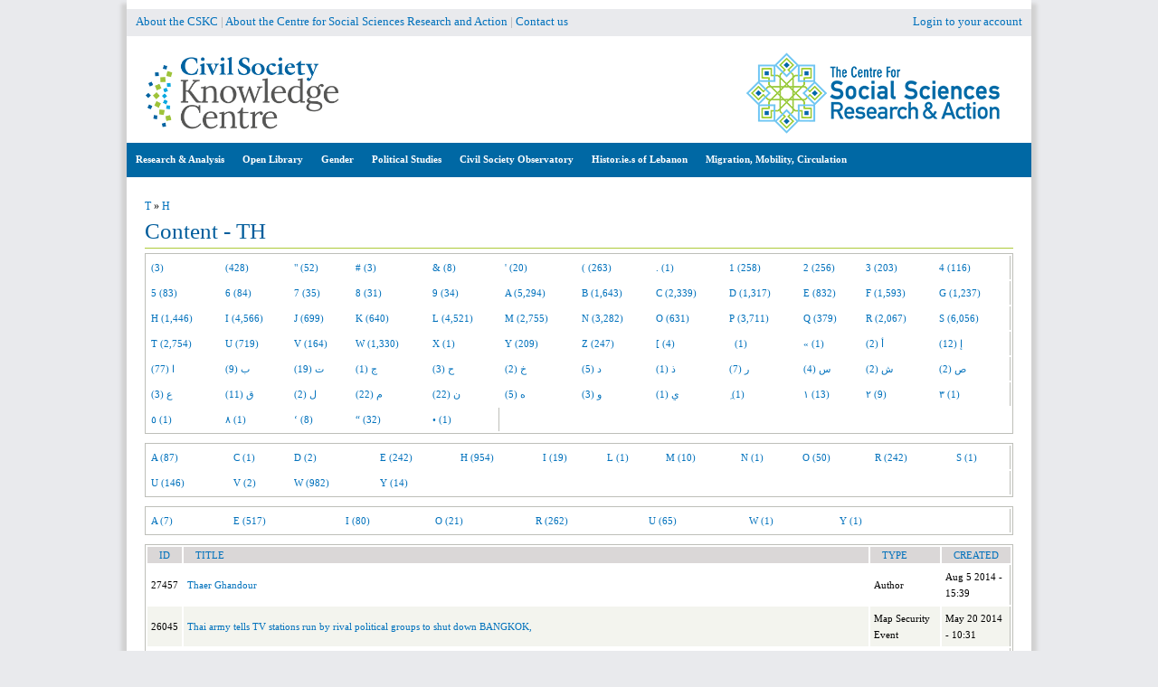

--- FILE ---
content_type: text/html; charset=utf-8
request_url: https://civilsociety-centre.org/content/T/H
body_size: 12895
content:
<!DOCTYPE html>
<!--[if IEMobile 7]><html class="iem7" ><![endif]-->
<!--[if lte IE 6]><html class="lt-ie9 lt-ie8 lt-ie7" ><![endif]-->
<!--[if (IE 7)&(!IEMobile)]><html class="lt-ie9 lt-ie8" ><![endif]-->
<!--[if IE 8]><html class="lt-ie9" ><![endif]-->
<!--[if (gte IE 9)|(gt IEMobile 7)]><!--><html 
  xmlns:fb="http://ogp.me/ns/fb#"
  xmlns:og="http://ogp.me/ns#"><!--<![endif]-->

<head>
  <script async src="https://www.googletagmanager.com/gtag/js?id=G-DBDJXWR2TS"></script>
  <script>
    window.dataLayer = window.dataLayer || [];
    function gtag(){dataLayer.push(arguments);}
    gtag('js', new Date());
    gtag('config', 'G-DBDJXWR2TS');
  </script>
  <meta http-equiv="Content-Type" content="text/html; charset=utf-8" />
<!-- Growth powered by Shareaholic - https://www.shareaholic.com -->
<link rel='preload' href='//cdn.shareaholic.net/assets/pub/shareaholic.js' as='script'>
<script data-cfasync='false'>
  //<![CDATA[
    _SHR_SETTINGS = {"endpoints":{"share_counts_url":"https:\/\/civilsociety-centre.org\/shareaholic\/api\/share_counts\/v1"}};
  //]]>
</script>
<script 
  data-cfasync='false'
  src='//cdn.shareaholic.net/assets/pub/shareaholic.js'
  data-shr-siteid='911e268f907cffd8733af55457ca3e9c'
  async >
</script>
<!-- Shareaholic Content Tags -->
<meta name='shareaholic:site_name' content='Civil Society Knowledge Centre' />
<meta name='shareaholic:language' content='en' />
<meta name='shareaholic:site_id' content='911e268f907cffd8733af55457ca3e9c' />
<meta name='shareaholic:drupal_version' content='7.x-3.31' />
<meta name='shareaholic:article_visibility' content='private' />
<!-- Shareaholic Content Tags End -->
<link rel='dns-prefetch' href='//k4z6w9b5.stackpathcdn.com' />
<link rel='dns-prefetch' href='//cdn.shareaholic.net' />
<link rel='dns-prefetch' href='//www.shareaholic.net' />
<link rel='dns-prefetch' href='//analytics.shareaholic.com' />
<link rel='dns-prefetch' href='//recs.shareaholic.com' />
<link rel='dns-prefetch' href='//go.shareaholic.com' />
<link rel='dns-prefetch' href='//partner.shareaholic.com' /><meta name="generator" content="Drupal 7 (https://www.drupal.org)" />
<link rel="canonical" href="https://civilsociety-centre.org/content/T/H" />
<link rel="shortlink" href="https://civilsociety-centre.org/content/T/H" />
<meta property="og:site_name" content="Civil Society Knowledge Centre" />
<meta property="og:type" content="article" />
<meta property="og:url" content="https://civilsociety-centre.org/content/T/H" />
<meta property="og:title" content="Content - TH" />
<meta name="twitter:card" content="summary" />
<meta name="twitter:url" content="https://civilsociety-centre.org/content/T/H" />
<meta name="twitter:title" content="Content - TH" />
<meta itemprop="name" content="Content - TH" />
<meta name="dcterms.title" content="Content - TH" />
<meta name="dcterms.type" content="Text" />
<meta name="dcterms.format" content="text/html" />
<meta name="dcterms.identifier" content="https://civilsociety-centre.org/content/T/H" />
<link rel="shortcut icon" href="https://civilsociety-centre.org/sites/all/themes/cskc/favicon.ico" type="image/vnd.microsoft.icon" />
  <title>Content - TH | Civil Society Knowledge Centre</title>

    <!--[if IEMobile]><meta http-equiv="cleartype" content="on"><![endif]-->

  <style type="text/css" media="all">
@import url("https://civilsociety-centre.org/modules/system/system.base.css?syq2wx");
@import url("https://civilsociety-centre.org/modules/system/system.messages.css?syq2wx");
@import url("https://civilsociety-centre.org/modules/system/system.theme.css?syq2wx");
@import url("https://civilsociety-centre.org/sites/all/modules/addtocopy/addtocopy.css?syq2wx");
</style>
<style type="text/css" media="all">
@import url("https://civilsociety-centre.org/sites/all/modules/beautytips/css/beautytips-ltr.css?syq2wx");
@import url("https://civilsociety-centre.org/sites/all/modules/jquery_update/replace/ui/themes/base/minified/jquery.ui.core.min.css?syq2wx");
@import url("https://civilsociety-centre.org/sites/all/modules/jquery_update/replace/ui/themes/base/minified/jquery.ui.theme.min.css?syq2wx");
</style>
<style type="text/css" media="all">
@import url("https://civilsociety-centre.org/modules/book/book.css?syq2wx");
@import url("https://civilsociety-centre.org/modules/comment/comment.css?syq2wx");
@import url("https://civilsociety-centre.org/sites/all/modules/date/date_api/date.css?syq2wx");
@import url("https://civilsociety-centre.org/sites/all/modules/date/date_popup/themes/datepicker.1.7.css?syq2wx");
@import url("https://civilsociety-centre.org/modules/field/theme/field.css?syq2wx");
@import url("https://civilsociety-centre.org/sites/all/modules/footnotes/footnotes.css?syq2wx");
@import url("https://civilsociety-centre.org/sites/all/modules/geocluster/css/geocluster.css?syq2wx");
@import url("https://civilsociety-centre.org/modules/node/node.css?syq2wx");
@import url("https://civilsociety-centre.org/sites/all/modules/page_load_progress/css/page_load_progress.css?syq2wx");
@import url("https://civilsociety-centre.org/modules/search/search.css?syq2wx");
@import url("https://civilsociety-centre.org/modules/user/user.css?syq2wx");
@import url("https://civilsociety-centre.org/sites/all/modules/youtube/css/youtube.css?syq2wx");
@import url("https://civilsociety-centre.org/sites/all/modules/extlink/css/extlink.css?syq2wx");
@import url("https://civilsociety-centre.org/modules/forum/forum.css?syq2wx");
@import url("https://civilsociety-centre.org/sites/all/modules/views/css/views.css?syq2wx");
@import url("https://civilsociety-centre.org/sites/all/modules/ckeditor/css/ckeditor.css?syq2wx");
</style>
<style type="text/css" media="all">
@import url("https://civilsociety-centre.org/sites/all/modules/blockquote/blockquote.css?syq2wx");
@import url("https://civilsociety-centre.org/sites/all/modules/blockquote/blockquote-neutralise.css?syq2wx");
@import url("https://civilsociety-centre.org/sites/all/modules/colorbox/styles/default/colorbox_style.css?syq2wx");
@import url("https://civilsociety-centre.org/sites/all/modules/ctools/css/ctools.css?syq2wx");
@import url("https://civilsociety-centre.org/sites/all/modules/inline_footnotes/css/inline_footnotes.css?syq2wx");
@import url("https://civilsociety-centre.org/sites/all/modules/lightbox2/css/lightbox.css?syq2wx");
@import url("https://civilsociety-centre.org/sites/all/modules/ctools/css/modal.css?syq2wx");
@import url("https://civilsociety-centre.org/sites/all/modules/modal_forms/css/modal_forms_popup.css?syq2wx");
@import url("https://civilsociety-centre.org/sites/all/modules/panels/css/panels.css?syq2wx");
</style>
<link type="text/css" rel="stylesheet" href="//cdn.jsdelivr.net/qtip2/3.0.2/jquery.qtip.min.css" media="all" />
<style type="text/css" media="all">
@import url("https://civilsociety-centre.org/sites/all/modules/qtip/css/qtip.css?syq2wx");
@import url("https://civilsociety-centre.org/sites/all/modules/video/css/video.css?syq2wx");
@import url("https://civilsociety-centre.org/sites/all/modules/views_charts/views_charts.css?syq2wx");
@import url("https://civilsociety-centre.org/sites/all/modules/biblio/biblio.css?syq2wx");
</style>
<link type="text/css" rel="stylesheet" href="https://cdnjs.cloudflare.com/ajax/libs/font-awesome/4.4.0/css/font-awesome.min.css" media="all" />
<style type="text/css" media="all">
@import url("https://civilsociety-centre.org/sites/all/modules/tb_megamenu/css/bootstrap.css?syq2wx");
@import url("https://civilsociety-centre.org/sites/all/modules/tb_megamenu/css/base.css?syq2wx");
@import url("https://civilsociety-centre.org/sites/all/modules/tb_megamenu/css/default.css?syq2wx");
@import url("https://civilsociety-centre.org/sites/all/modules/tb_megamenu/css/compatibility.css?syq2wx");
</style>
<style type="text/css" media="all">
@import url("https://civilsociety-centre.org/sites/all/themes/cskc/css/normalize.css?syq2wx");
@import url("https://civilsociety-centre.org/sites/all/themes/cskc/css/wireframes.css?syq2wx");
@import url("https://civilsociety-centre.org/sites/all/themes/cskc/css/layouts/fixed-width.css?syq2wx");
@import url("https://civilsociety-centre.org/sites/all/themes/cskc/css/tabs.css?syq2wx");
@import url("https://civilsociety-centre.org/sites/all/themes/cskc/css/pages.css?syq2wx");
@import url("https://civilsociety-centre.org/sites/all/themes/cskc/css/pages-rtl.css?syq2wx");
@import url("https://civilsociety-centre.org/sites/all/themes/cskc/css/blocks.css?syq2wx");
@import url("https://civilsociety-centre.org/sites/all/themes/cskc/css/navigation.css?syq2wx");
@import url("https://civilsociety-centre.org/sites/all/themes/cskc/css/views-styles.css?syq2wx");
@import url("https://civilsociety-centre.org/sites/all/themes/cskc/css/nodes.css?syq2wx");
@import url("https://civilsociety-centre.org/sites/all/themes/cskc/css/comments.css?syq2wx");
@import url("https://civilsociety-centre.org/sites/all/themes/cskc/css/forms.css?syq2wx");
@import url("https://civilsociety-centre.org/sites/all/themes/cskc/css/fields.css?syq2wx");
@import url("https://civilsociety-centre.org/sites/all/themes/cskc/css/print.css?syq2wx");
@import url("https://civilsociety-centre.org/sites/all/themes/cskc/css/ammap.css?syq2wx");
@import url("https://civilsociety-centre.org/sites/all/themes/cskc/css/cssoverride/easymapoverride.css?syq2wx");
</style>
  <script type="text/javascript" src="//ajax.aspnetcdn.com/ajax/jQuery/jquery-1.10.2.min.js"></script>
<script type="text/javascript">
<!--//--><![CDATA[//><!--
window.jQuery || document.write("<script src='/sites/all/modules/jquery_update/replace/jquery/1.10/jquery.min.js'>\x3C/script>")
//--><!]]>
</script>
<script type="text/javascript" src="https://civilsociety-centre.org/misc/jquery-extend-3.4.0.js?v=1.10.2"></script>
<script type="text/javascript" src="https://civilsociety-centre.org/misc/jquery-html-prefilter-3.5.0-backport.js?v=1.10.2"></script>
<script type="text/javascript" src="https://civilsociety-centre.org/misc/jquery.once.js?v=1.2"></script>
<script type="text/javascript" src="https://civilsociety-centre.org/misc/drupal.js?syq2wx"></script>
<script type="text/javascript" src="https://civilsociety-centre.org/sites/all/modules/addtocopy/addtocopy.js?v=1.2"></script>
<script type="text/javascript" src="https://civilsociety-centre.org/sites/all/libraries/addtocopy/addtocopy.js?v=1.2"></script>
<script type="text/javascript" src="//ajax.aspnetcdn.com/ajax/jquery.ui/1.10.2/jquery-ui.min.js"></script>
<script type="text/javascript">
<!--//--><![CDATA[//><!--
window.jQuery.ui || document.write("<script src='/sites/all/modules/jquery_update/replace/ui/ui/minified/jquery-ui.min.js'>\x3C/script>")
//--><!]]>
</script>
<script type="text/javascript" src="https://civilsociety-centre.org/sites/all/modules/jquery_update/replace/ui/external/jquery.cookie.js?v=67fb34f6a866c40d0570"></script>
<script type="text/javascript" src="https://civilsociety-centre.org/sites/all/modules/beautytips/js/jquery.bt.min.js?v=0.9.5-rc1"></script>
<script type="text/javascript" src="https://civilsociety-centre.org/sites/all/modules/beautytips/js/beautytips.min.js?v=7.x-2.x"></script>
<script type="text/javascript" src="https://civilsociety-centre.org/sites/all/modules/jquery_update/replace/misc/jquery.form.min.js?v=2.69"></script>
<script type="text/javascript" src="https://civilsociety-centre.org/misc/form.js?v=7.72"></script>
<script type="text/javascript" src="https://civilsociety-centre.org/misc/ajax.js?v=7.72"></script>
<script type="text/javascript" src="https://civilsociety-centre.org/sites/all/modules/jquery_update/js/jquery_update.js?v=0.0.1"></script>
<script type="text/javascript" src="https://civilsociety-centre.org/sites/all/modules/authcache/authcache.js?syq2wx"></script>
<script type="text/javascript" src="https://civilsociety-centre.org/sites/all/libraries/colorbox/jquery.colorbox-min.js?syq2wx"></script>
<script type="text/javascript" src="https://civilsociety-centre.org/sites/all/modules/colorbox/js/colorbox.js?syq2wx"></script>
<script type="text/javascript" src="https://civilsociety-centre.org/sites/all/modules/colorbox/styles/default/colorbox_style.js?syq2wx"></script>
<script type="text/javascript" src="https://civilsociety-centre.org/sites/all/modules/colorbox/js/colorbox_load.js?syq2wx"></script>
<script type="text/javascript" src="https://civilsociety-centre.org/sites/all/modules/colorbox/js/colorbox_inline.js?syq2wx"></script>
<script type="text/javascript" src="https://civilsociety-centre.org/sites/all/modules/floating_block/floating_block.js?syq2wx"></script>
<script type="text/javascript" src="https://civilsociety-centre.org/sites/all/modules/iframe/iframe.js?syq2wx"></script>
<script type="text/javascript" src="https://civilsociety-centre.org/sites/all/modules/inline_footnotes/js/inline_footnotes.js?syq2wx"></script>
<script type="text/javascript" src="https://civilsociety-centre.org/sites/all/modules/lightbox2/js/auto_image_handling.js?syq2wx"></script>
<script type="text/javascript" src="https://civilsociety-centre.org/sites/all/modules/lightbox2/js/lightbox.js?syq2wx"></script>
<script type="text/javascript" src="https://civilsociety-centre.org/misc/progress.js?v=7.72"></script>
<script type="text/javascript" src="https://civilsociety-centre.org/sites/all/modules/ctools/js/modal.js?syq2wx"></script>
<script type="text/javascript" src="https://civilsociety-centre.org/sites/all/modules/modal_forms/js/modal_forms_popup.js?syq2wx"></script>
<script type="text/javascript" src="https://civilsociety-centre.org/sites/all/modules/page_load_progress/js/page_load_progress.js?syq2wx"></script>
<script type="text/javascript" src="//cdn.jsdelivr.net/qtip2/3.0.2/jquery.qtip.min.js"></script>
<script type="text/javascript" src="//cdn.jsdelivr.net/imagesloaded/4.1.0/imagesloaded.pkgd.min.js"></script>
<script type="text/javascript" src="https://civilsociety-centre.org/sites/all/modules/video/js/video.js?syq2wx"></script>
<script type="text/javascript" src="https://civilsociety-centre.org/sites/all/modules/views_charts/views_charts.js?syq2wx"></script>
<script type="text/javascript" src="https://civilsociety-centre.org/sites/all/modules/views/js/base.js?syq2wx"></script>
<script type="text/javascript" src="https://civilsociety-centre.org/sites/all/modules/views/js/ajax_view.js?syq2wx"></script>
<script type="text/javascript" src="https://civilsociety-centre.org/sites/all/modules/tb_megamenu/js/tb-megamenu-frontend.js?syq2wx"></script>
<script type="text/javascript" src="https://civilsociety-centre.org/sites/all/modules/tb_megamenu/js/tb-megamenu-touch.js?syq2wx"></script>
<script type="text/javascript" src="https://civilsociety-centre.org/misc/collapse.js?v=7.72"></script>
<script type="text/javascript" src="https://civilsociety-centre.org/sites/all/modules/extlink/js/extlink.js?syq2wx"></script>
<script type="text/javascript" src="https://www.gstatic.com/charts/loader.js"></script>
<script type="text/javascript">
<!--//--><![CDATA[//><!--
jQuery(document).ready(function () { google.charts.load('current', {'packages':['corechart','timeline','orgchart']}); });
//--><!]]>
</script>
<script type="text/javascript" src="https://civilsociety-centre.org/sites/all/modules/qtip/js/qtip.js?syq2wx"></script>
<script type="text/javascript" src="https://civilsociety-centre.org/sites/all/themes/cskc/js/script.js?syq2wx"></script>
<script type="text/javascript" src="https://civilsociety-centre.org/sites/all/themes/cskc/js/addlink.js?syq2wx"></script>
<script type="text/javascript">
<!--//--><![CDATA[//><!--
jQuery.extend(Drupal.settings, {"basePath":"\/","pathPrefix":"","ajaxPageState":{"theme":"cskc","theme_token":"PDV-wyK4YfaSxib_GWSdEEt8k8Ezfpwp2kIILuC8SCA","jquery_version":"1.10","js":{"\/\/ajax.aspnetcdn.com\/ajax\/jQuery\/jquery-1.10.2.min.js":1,"0":1,"misc\/jquery-extend-3.4.0.js":1,"misc\/jquery-html-prefilter-3.5.0-backport.js":1,"misc\/jquery.once.js":1,"misc\/drupal.js":1,"sites\/all\/modules\/addtocopy\/addtocopy.js":1,"sites\/all\/libraries\/addtocopy\/addtocopy.js":1,"\/\/ajax.aspnetcdn.com\/ajax\/jquery.ui\/1.10.2\/jquery-ui.min.js":1,"1":1,"sites\/all\/modules\/jquery_update\/replace\/ui\/external\/jquery.cookie.js":1,"sites\/all\/modules\/beautytips\/js\/jquery.bt.min.js":1,"sites\/all\/modules\/beautytips\/js\/beautytips.min.js":1,"sites\/all\/modules\/jquery_update\/replace\/misc\/jquery.form.min.js":1,"misc\/form.js":1,"misc\/ajax.js":1,"sites\/all\/modules\/jquery_update\/js\/jquery_update.js":1,"sites\/all\/modules\/authcache\/authcache.js":1,"sites\/all\/libraries\/colorbox\/jquery.colorbox-min.js":1,"sites\/all\/modules\/colorbox\/js\/colorbox.js":1,"sites\/all\/modules\/colorbox\/styles\/default\/colorbox_style.js":1,"sites\/all\/modules\/colorbox\/js\/colorbox_load.js":1,"sites\/all\/modules\/colorbox\/js\/colorbox_inline.js":1,"sites\/all\/modules\/floating_block\/floating_block.js":1,"sites\/all\/modules\/iframe\/iframe.js":1,"sites\/all\/modules\/inline_footnotes\/js\/inline_footnotes.js":1,"sites\/all\/modules\/lightbox2\/js\/auto_image_handling.js":1,"sites\/all\/modules\/lightbox2\/js\/lightbox.js":1,"misc\/progress.js":1,"sites\/all\/modules\/ctools\/js\/modal.js":1,"sites\/all\/modules\/modal_forms\/js\/modal_forms_popup.js":1,"sites\/all\/modules\/page_load_progress\/js\/page_load_progress.js":1,"\/\/cdn.jsdelivr.net\/qtip2\/3.0.2\/jquery.qtip.min.js":1,"\/\/cdn.jsdelivr.net\/imagesloaded\/4.1.0\/imagesloaded.pkgd.min.js":1,"sites\/all\/modules\/video\/js\/video.js":1,"sites\/all\/modules\/views_charts\/views_charts.js":1,"sites\/all\/modules\/views\/js\/base.js":1,"sites\/all\/modules\/views\/js\/ajax_view.js":1,"sites\/all\/modules\/tb_megamenu\/js\/tb-megamenu-frontend.js":1,"sites\/all\/modules\/tb_megamenu\/js\/tb-megamenu-touch.js":1,"misc\/collapse.js":1,"sites\/all\/modules\/extlink\/js\/extlink.js":1,"https:\/\/www.gstatic.com\/charts\/loader.js":1,"2":1,"sites\/all\/modules\/qtip\/js\/qtip.js":1,"sites\/all\/themes\/cskc\/js\/script.js":1,"sites\/all\/themes\/cskc\/js\/addlink.js":1},"css":{"modules\/system\/system.base.css":1,"modules\/system\/system.menus.css":1,"modules\/system\/system.messages.css":1,"modules\/system\/system.theme.css":1,"sites\/all\/modules\/addtocopy\/addtocopy.css":1,"sites\/all\/modules\/beautytips\/css\/beautytips-ltr.css":1,"misc\/ui\/jquery.ui.core.css":1,"misc\/ui\/jquery.ui.theme.css":1,"modules\/book\/book.css":1,"modules\/comment\/comment.css":1,"sites\/all\/modules\/date\/date_api\/date.css":1,"sites\/all\/modules\/date\/date_popup\/themes\/datepicker.1.7.css":1,"modules\/field\/theme\/field.css":1,"sites\/all\/modules\/footnotes\/footnotes.css":1,"sites\/all\/modules\/geocluster\/css\/geocluster.css":1,"modules\/node\/node.css":1,"sites\/all\/modules\/page_load_progress\/css\/page_load_progress.css":1,"modules\/search\/search.css":1,"modules\/user\/user.css":1,"sites\/all\/modules\/youtube\/css\/youtube.css":1,"sites\/all\/modules\/extlink\/css\/extlink.css":1,"modules\/forum\/forum.css":1,"sites\/all\/modules\/views\/css\/views.css":1,"sites\/all\/modules\/ckeditor\/css\/ckeditor.css":1,"sites\/all\/modules\/blockquote\/blockquote.css":1,"sites\/all\/modules\/blockquote\/blockquote-neutralise.css":1,"sites\/all\/modules\/colorbox\/styles\/default\/colorbox_style.css":1,"sites\/all\/modules\/ctools\/css\/ctools.css":1,"sites\/all\/modules\/inline_footnotes\/css\/inline_footnotes.css":1,"sites\/all\/modules\/lightbox2\/css\/lightbox.css":1,"sites\/all\/modules\/ctools\/css\/modal.css":1,"sites\/all\/modules\/modal_forms\/css\/modal_forms_popup.css":1,"sites\/all\/modules\/panels\/css\/panels.css":1,"\/\/cdn.jsdelivr.net\/qtip2\/3.0.2\/jquery.qtip.min.css":1,"sites\/all\/modules\/qtip\/css\/qtip.css":1,"sites\/all\/modules\/video\/css\/video.css":1,"sites\/all\/modules\/views_charts\/views_charts.css":1,"sites\/all\/modules\/biblio\/biblio.css":1,"https:\/\/cdnjs.cloudflare.com\/ajax\/libs\/font-awesome\/4.4.0\/css\/font-awesome.min.css":1,"sites\/all\/modules\/tb_megamenu\/css\/bootstrap.css":1,"sites\/all\/modules\/tb_megamenu\/css\/base.css":1,"sites\/all\/modules\/tb_megamenu\/css\/default.css":1,"sites\/all\/modules\/tb_megamenu\/css\/compatibility.css":1,"sites\/all\/themes\/cskc\/system.menus.css":1,"sites\/all\/themes\/cskc\/css\/normalize.css":1,"sites\/all\/themes\/cskc\/css\/wireframes.css":1,"sites\/all\/themes\/cskc\/css\/layouts\/fixed-width.css":1,"sites\/all\/themes\/cskc\/css\/page-backgrounds.css":1,"sites\/all\/themes\/cskc\/css\/tabs.css":1,"sites\/all\/themes\/cskc\/css\/pages.css":1,"sites\/all\/themes\/cskc\/css\/pages-rtl.css":1,"sites\/all\/themes\/cskc\/css\/blocks.css":1,"sites\/all\/themes\/cskc\/css\/navigation.css":1,"sites\/all\/themes\/cskc\/css\/views-styles.css":1,"sites\/all\/themes\/cskc\/css\/nodes.css":1,"sites\/all\/themes\/cskc\/css\/comments.css":1,"sites\/all\/themes\/cskc\/css\/forms.css":1,"sites\/all\/themes\/cskc\/css\/fields.css":1,"sites\/all\/themes\/cskc\/css\/print.css":1,"sites\/all\/themes\/cskc\/css\/ammap.css":1,"sites\/all\/themes\/cskc\/css\/cssoverride\/easymapoverride.css":1}},"authcache":{"q":"content\/T\/H","cp":{"path":"\/","domain":".civilsociety-centre.org","secure":true},"cl":1},"beautytipStyles":{"default":{"fill":"#F7F7F7","padding":8,"strokeStyle":"#B7B7B7","cornerRadius":0,"cssStyles":{"fontFamily":"\u0026quot;lucida grande\u0026quot;,tahoma,verdana,arial,sans-serif","fontSize":"11px"}},"plain":[],"netflix":{"positions":["right","left"],"fill":"#FFF","padding":5,"shadow":true,"shadowBlur":12,"strokeStyle":"#B9090B","spikeLength":50,"spikeGirth":60,"cornerRadius":10,"centerPointY":0.1,"overlap":-8,"cssStyles":{"fontSize":"12px","fontFamily":"arial,helvetica,sans-serif"}},"facebook":{"fill":"#F7F7F7","padding":8,"strokeStyle":"#B7B7B7","cornerRadius":0,"cssStyles":{"fontFamily":"\u0022lucida grande\u0022,tahoma,verdana,arial,sans-serif","fontSize":"11px"}},"transparent":{"fill":"rgba(0, 0, 0, .8)","padding":20,"strokeStyle":"#CC0","strokeWidth":3,"spikeLength":40,"spikeGirth":40,"cornerRadius":40,"cssStyles":{"color":"#FFF","fontWeight":"bold"}},"big-green":{"fill":"#00FF4E","padding":20,"strokeWidth":0,"spikeLength":40,"spikeGirth":40,"cornerRadius":15,"cssStyles":{"fontFamily":"\u0022lucida grande\u0022,tahoma,verdana,arial,sans-serif","fontSize":"14px"}},"google-maps":{"positions":["top","bottom"],"fill":"#FFF","padding":15,"strokeStyle":"#ABABAB","strokeWidth":1,"spikeLength":65,"spikeGirth":40,"cornerRadius":25,"centerPointX":0.9,"cssStyles":[]},"hulu":{"fill":"#F4F4F4","strokeStyle":"#666666","spikeLength":20,"spikeGirth":10,"width":350,"overlap":0,"centerPointY":1,"cornerRadius":0,"cssStyles":{"fontFamily":"\u0022Lucida Grande\u0022,Helvetica,Arial,Verdana,sans-serif","fontSize":"12px","padding":"10px 14px"},"shadow":true,"shadowColor":"rgba(0,0,0,.5)","shadowBlur":8,"shadowOffsetX":4,"shadowOffsetY":4}},"beautytips":{"beautytips_manager_custom_1":{"cssSelect":"span#bt","style":"facebook","trigger":["click","click"],"shrinkToFit":true,"ajaxDisableLink":false,"contentSelector":"$(this).attr(\u0027tooltip\u0027)","list":["trigger","shrinkToFit","contentSelector"]},"beautytips_manager_custom_2":{"cssSelect":"span#btar","style":"facebook","trigger":["click","click"],"shrinkToFit":true,"ajaxDisableLink":false,"contentSelector":"$(this).attr(\u0027tooltip\u0027)","list":["trigger","shrinkToFit","contentSelector"]},"beautytips_manager_custom_3":{"cssSelect":"span#timeline","style":"facebook","trigger":["click","hover"],"shrinkToFit":true,"ajaxDisableLink":false,"animate":{"on":"fadeIn","off":"fadeOut"},"contentSelector":"$(this).attr(\u0027title\u0027)","list":["trigger","shrinkToFit","contentSelector"]}},"colorbox":{"opacity":"0.85","current":"{current} of {total}","previous":"\u00ab Prev","next":"Next \u00bb","close":"Close","maxWidth":"98%","maxHeight":"98%","fixed":true,"mobiledetect":true,"mobiledevicewidth":"480px","specificPagesDefaultValue":"admin*\nimagebrowser*\nimg_assist*\nimce*\nnode\/add\/*\nnode\/*\/edit\nprint\/*\nprintpdf\/*\nsystem\/ajax\nsystem\/ajax\/*"},"floating_block":{"settings":{"#quickset-survey":[],"#block-quicktabs-survey":[]},"minWidth":"0"},"jcarousel":{"ajaxPath":"\/jcarousel\/ajax\/views"},"lightbox2":{"rtl":"0","file_path":"\/(\\w\\w\/)public:\/","default_image":"\/sites\/all\/modules\/lightbox2\/images\/brokenimage.jpg","border_size":10,"font_color":"000","box_color":"fff","top_position":"","overlay_opacity":"0.8","overlay_color":"000","disable_close_click":1,"resize_sequence":0,"resize_speed":400,"fade_in_speed":400,"slide_down_speed":600,"use_alt_layout":0,"disable_resize":1,"disable_zoom":1,"force_show_nav":1,"show_caption":1,"loop_items":1,"node_link_text":"View Image Details","node_link_target":0,"image_count":"Image !current of !total","video_count":"Video !current of !total","page_count":"Page !current of !total","lite_press_x_close":"press \u003Ca href=\u0022#\u0022 onclick=\u0022hideLightbox(); return FALSE;\u0022\u003E\u003Ckbd\u003Ex\u003C\/kbd\u003E\u003C\/a\u003E to close","download_link_text":"","enable_login":false,"enable_contact":false,"keys_close":"c x 27","keys_previous":"p 37","keys_next":"n 39","keys_zoom":"z","keys_play_pause":"32","display_image_size":"original","image_node_sizes":"()","trigger_lightbox_classes":"img.inline,img.image-img_assist_custom","trigger_lightbox_group_classes":"","trigger_slideshow_classes":"","trigger_lightframe_classes":"","trigger_lightframe_group_classes":"","custom_class_handler":0,"custom_trigger_classes":"","disable_for_gallery_lists":1,"disable_for_acidfree_gallery_lists":true,"enable_acidfree_videos":true,"slideshow_interval":5000,"slideshow_automatic_start":true,"slideshow_automatic_exit":true,"show_play_pause":true,"pause_on_next_click":false,"pause_on_previous_click":true,"loop_slides":false,"iframe_width":600,"iframe_height":400,"iframe_border":1,"enable_video":0,"useragent":"Mozilla\/5.0 (Macintosh; Intel Mac OS X 10_15_7) AppleWebKit\/537.36 (KHTML, like Gecko) Chrome\/131.0.0.0 Safari\/537.36; ClaudeBot\/1.0; +claudebot@anthropic.com)"},"CToolsModal":{"loadingText":"Loading...","closeText":"Close Window","closeImage":"\u003Cimg src=\u0022https:\/\/civilsociety-centre.org\/sites\/all\/modules\/ctools\/images\/icon-close-window.png\u0022 alt=\u0022Close window\u0022 title=\u0022Close window\u0022 \/\u003E","throbber":"\u003Cimg src=\u0022https:\/\/civilsociety-centre.org\/sites\/all\/modules\/ctools\/images\/throbber.gif\u0022 alt=\u0022Loading\u0022 title=\u0022Loading...\u0022 \/\u003E"},"modal-popup-small":{"modalSize":{"type":"fixed","width":300,"height":300},"modalOptions":{"opacity":0.85,"background":"#000"},"animation":"fadeIn","modalTheme":"ModalFormsPopup","throbber":"\u003Cimg src=\u0022https:\/\/civilsociety-centre.org\/sites\/all\/modules\/modal_forms\/images\/loading_animation.gif\u0022 alt=\u0022Loading...\u0022 title=\u0022Loading\u0022 \/\u003E","closeText":"Close"},"modal-popup-medium":{"modalSize":{"type":"fixed","width":550,"height":450},"modalOptions":{"opacity":0.85,"background":"#000"},"animation":"fadeIn","modalTheme":"ModalFormsPopup","throbber":"\u003Cimg src=\u0022https:\/\/civilsociety-centre.org\/sites\/all\/modules\/modal_forms\/images\/loading_animation.gif\u0022 alt=\u0022Loading...\u0022 title=\u0022Loading\u0022 \/\u003E","closeText":"Close"},"modal-popup-large":{"modalSize":{"type":"scale","width":0.8,"height":0.8},"modalOptions":{"opacity":0.85,"background":"#000"},"animation":"fadeIn","modalTheme":"ModalFormsPopup","throbber":"\u003Cimg src=\u0022https:\/\/civilsociety-centre.org\/sites\/all\/modules\/modal_forms\/images\/loading_animation.gif\u0022 alt=\u0022Loading...\u0022 title=\u0022Loading\u0022 \/\u003E","closeText":"Close"},"page_load_progress":{"delay":"10","elements":".form-submit .ip-geoloc-map-of-view-hrv_syrian_refugees-page-c934e1a2a8f8b7754d800a3fc708fd6f"},"instances":"{\u0022default\u0022:{\u0022content\u0022:{\u0022button\u0022:\u0022x\u0022,\u0022text\u0022:\u0022\u0022},\u0022style\u0022:{\u0022tip\u0022:false,\u0022classes\u0022:\u0022qtip-bootstrap qtip-rounded\u0022},\u0022position\u0022:{\u0022at\u0022:\u0022bottom right\u0022,\u0022adjust\u0022:{\u0022method\u0022:\u0022\u0022},\u0022my\u0022:\u0022top left\u0022,\u0022viewport\u0022:false},\u0022show\u0022:{\u0022event\u0022:\u0022click \u0022},\u0022hide\u0022:{\u0022event\u0022:\u0022click \u0022,\u0022fixed\u0022:1}},\u0022timeline\u0022:{\u0022content\u0022:{\u0022text\u0022:\u0022\u0022},\u0022style\u0022:{\u0022tip\u0022:false,\u0022classes\u0022:\u0022qtip-bootstrap qtip-rounded\u0022},\u0022position\u0022:{\u0022at\u0022:\u0022bottom right\u0022,\u0022adjust\u0022:{\u0022method\u0022:\u0022\u0022},\u0022my\u0022:\u0022top left\u0022,\u0022viewport\u0022:false},\u0022show\u0022:{\u0022event\u0022:\u0022mouseenter \u0022},\u0022hide\u0022:{\u0022event\u0022:\u0022mouseleave \u0022}}}","qtipDebug":"{\u0022leaveElement\u0022:0}","facetapi":{"view_args":{"content_index:attachment_1":["T","H","T","H","T","H","T","H"],"content_index:attachment_2":["T","H","T","H","T","H"],"content_index:attachment_3":["T","H","T","H"],"content_index:page":["T","H"]},"exposed_input":{"content_index:attachment_1":[],"content_index:attachment_2":[],"content_index:attachment_3":[],"content_index:page":[]},"view_path":{"content_index:attachment_1":"content","content_index:attachment_2":"content","content_index:attachment_3":"content","content_index:page":"content"},"view_dom_id":{"content_index:attachment_1":"a172d7b84f51784c871c788dfd51d197","content_index:attachment_2":"a172d7b84f51784c871c788dfd51d197","content_index:attachment_3":"a172d7b84f51784c871c788dfd51d197","content_index:page":"a172d7b84f51784c871c788dfd51d197"}},"better_exposed_filters":{"views":{"content_index":{"displays":{"attachment_1":{"filters":[]},"attachment_2":{"filters":[]},"attachment_3":{"filters":[]},"page":{"filters":[]}}}}},"views":{"ajax_path":"\/views\/ajax","ajaxViews":{"views_dom_id:a172d7b84f51784c871c788dfd51d197":{"view_name":"content_index","view_display_id":"page","view_args":"T\/H","view_path":"content\/T\/H","view_base_path":"content","view_dom_id":"a172d7b84f51784c871c788dfd51d197","pager_element":0}}},"urlIsAjaxTrusted":{"\/views\/ajax":true},"addtocopy":{"selector":"#content","minlen":"25","htmlcopytxt":"\u003Cbr\u003ERead More at: \u003Ca href=\u0022[link]\u0022\u003E[link]\u003C\/a\u003E Copyrights \u0026copy; 2025 Lebanon Support. All rights reserved.\u003Cbr\u003E","addcopyfirst":"0"},"extlink":{"extTarget":"_blank","extClass":0,"extLabel":"(link is external)","extImgClass":0,"extIconPlacement":"append","extSubdomains":1,"extExclude":"","extInclude":"","extCssExclude":".service-links-facebook-like, .fb_iframe_widget, .twitter-share-button, .service-links-twitter-widget, .IN-widget, .PIN_1395671370193_pin_it_button_20, .PIN_1395671370193_pin_it_button_en_20_gray, .PIN_1395671370193_pin_it_button_inline_20, .PIN_1395671370193_pin_it_beside_20, .PIN_1395671370193_hidden, .service-links-technorati-favorite","extCssExplicit":"","extAlert":0,"extAlertText":"This link will take you to an external web site. We are not responsible for their content.","mailtoClass":"mailto","mailtoLabel":"(link sends e-mail)","extUseFontAwesome":false}});
//--><!]]>
</script>
  </head>
<body class="html not-front not-logged-in no-sidebars page-content page-content-t page-content-t-h i18n-en section-content page-views" >
      
<div id="page-wrapper"><div id="page">

  <div id="header"><div class="section clearfix">

    
    
    
      <div class="region region-header">
    <div id="block-block-13" class="block block-block first odd">

      
  <div class="content">
    <div id="top-menu">
<div id="top-left"><a href="http://civilsociety-centre.org/page/about-cskc">About the CSKC</a> | <a href="http://civilsociety-centre.org/page/about-lebanon-support">About the Centre for Social Sciences Research and Action</a> | <a href="http://civilsociety-centre.org/contact">Contact us</a></div>
<div id="top-right"><a href="http://civilsociety-centre.org/user">Login to your account</a></div>
</div>
  </div>

</div><!-- /.block -->
<div id="block-block-7" class="block block-block last even">

      
  <div class="content">
    <p><a href="https://civilsociety-centre.org" target="_self"><img alt="cskc_logo_final.png" src="/sites/default/files/cskc_logo_final.png" style="float:left; height:90px" /></a><a href="https://socialsciences-centre.org/" target="_blank"><img alt="" src="/sites/default/files/TheCeSSRA-logo-tp-bg-280x90.png" style="float:right; height:106px; margin-left:15px; margin-right:15px; height:90px" /></a>  </p>
  </div>

</div><!-- /.block -->
  </div><!-- /.region -->

  </div></div><!-- /.section, /#header -->

  <div id="main-wrapper"><div id="main" class="clearfix with-navigation">

    <div id="content" class="column"><div class="section">
            <h2 class="element-invisible">You are here</h2><div class="breadcrumb"><span class="inline odd first"><a href="/content">T</a></span> <span class="delimiter">»</span> <span class="inline even last"><a href="/content/T">H</a></span></div>      <a id="main-content"></a>
                    <h1 class="title" id="page-title">Content - TH</h1>
                                            <div class="region region-content">
    <div id="block-system-main" class="block block-system first last odd">

      
  <div class="content">
    <div class="view view-content-index view-id-content_index view-display-id-page view-dom-id-a172d7b84f51784c871c788dfd51d197">
        
  
      <div class="attachment attachment-before">
      <div class="view view-content-index view-id-content_index view-display-id-attachment_1">
        
  
  
      <div class="view-content">
      <table class="views-view-grid cols-12">
  
  <tbody>
          <tr  class="row-1">
                  <td  class="col-1">
              
  <div class="views-field views-field-nid">        <span class="field-content"><a href="/content/%09">	 (3)</a></span>  </div>          </td>
                  <td  class="col-2">
              
  <div class="views-field views-field-nid">        <span class="field-content"><a href="/content/%20">  (428)</a></span>  </div>          </td>
                  <td  class="col-3">
              
  <div class="views-field views-field-nid">        <span class="field-content"><a href="/content/%22">&quot; (52)</a></span>  </div>          </td>
                  <td  class="col-4">
              
  <div class="views-field views-field-nid">        <span class="field-content"><a href="/content/%23"># (3)</a></span>  </div>          </td>
                  <td  class="col-5">
              
  <div class="views-field views-field-nid">        <span class="field-content"><a href="/content/%26">&amp; (8)</a></span>  </div>          </td>
                  <td  class="col-6">
              
  <div class="views-field views-field-nid">        <span class="field-content"><a href="/content/%27">&#039; (20)</a></span>  </div>          </td>
                  <td  class="col-7">
              
  <div class="views-field views-field-nid">        <span class="field-content"><a href="/content/%28">( (263)</a></span>  </div>          </td>
                  <td  class="col-8">
              
  <div class="views-field views-field-nid">        <span class="field-content"><a href="/content/.">. (1)</a></span>  </div>          </td>
                  <td  class="col-9">
              
  <div class="views-field views-field-nid">        <span class="field-content"><a href="/content/1">1 (258)</a></span>  </div>          </td>
                  <td  class="col-10">
              
  <div class="views-field views-field-nid">        <span class="field-content"><a href="/content/2">2 (256)</a></span>  </div>          </td>
                  <td  class="col-11">
              
  <div class="views-field views-field-nid">        <span class="field-content"><a href="/content/3">3 (203)</a></span>  </div>          </td>
                  <td  class="col-12">
              
  <div class="views-field views-field-nid">        <span class="field-content"><a href="/content/4">4 (116)</a></span>  </div>          </td>
              </tr>
          <tr  class="row-2">
                  <td  class="col-1">
              
  <div class="views-field views-field-nid">        <span class="field-content"><a href="/content/5">5 (83)</a></span>  </div>          </td>
                  <td  class="col-2">
              
  <div class="views-field views-field-nid">        <span class="field-content"><a href="/content/6">6 (84)</a></span>  </div>          </td>
                  <td  class="col-3">
              
  <div class="views-field views-field-nid">        <span class="field-content"><a href="/content/7">7 (35)</a></span>  </div>          </td>
                  <td  class="col-4">
              
  <div class="views-field views-field-nid">        <span class="field-content"><a href="/content/8">8 (31)</a></span>  </div>          </td>
                  <td  class="col-5">
              
  <div class="views-field views-field-nid">        <span class="field-content"><a href="/content/9">9 (34)</a></span>  </div>          </td>
                  <td  class="col-6">
              
  <div class="views-field views-field-nid">        <span class="field-content"><a href="/content/A">A (5,294)</a></span>  </div>          </td>
                  <td  class="col-7">
              
  <div class="views-field views-field-nid">        <span class="field-content"><a href="/content/B">B (1,643)</a></span>  </div>          </td>
                  <td  class="col-8">
              
  <div class="views-field views-field-nid">        <span class="field-content"><a href="/content/C">C (2,339)</a></span>  </div>          </td>
                  <td  class="col-9">
              
  <div class="views-field views-field-nid">        <span class="field-content"><a href="/content/D">D (1,317)</a></span>  </div>          </td>
                  <td  class="col-10">
              
  <div class="views-field views-field-nid">        <span class="field-content"><a href="/content/E">E (832)</a></span>  </div>          </td>
                  <td  class="col-11">
              
  <div class="views-field views-field-nid">        <span class="field-content"><a href="/content/F">F (1,593)</a></span>  </div>          </td>
                  <td  class="col-12">
              
  <div class="views-field views-field-nid">        <span class="field-content"><a href="/content/G">G (1,237)</a></span>  </div>          </td>
              </tr>
          <tr  class="row-3">
                  <td  class="col-1">
              
  <div class="views-field views-field-nid">        <span class="field-content"><a href="/content/H">H (1,446)</a></span>  </div>          </td>
                  <td  class="col-2">
              
  <div class="views-field views-field-nid">        <span class="field-content"><a href="/content/I">I (4,566)</a></span>  </div>          </td>
                  <td  class="col-3">
              
  <div class="views-field views-field-nid">        <span class="field-content"><a href="/content/J">J (699)</a></span>  </div>          </td>
                  <td  class="col-4">
              
  <div class="views-field views-field-nid">        <span class="field-content"><a href="/content/K">K (640)</a></span>  </div>          </td>
                  <td  class="col-5">
              
  <div class="views-field views-field-nid">        <span class="field-content"><a href="/content/L">L (4,521)</a></span>  </div>          </td>
                  <td  class="col-6">
              
  <div class="views-field views-field-nid">        <span class="field-content"><a href="/content/M">M (2,755)</a></span>  </div>          </td>
                  <td  class="col-7">
              
  <div class="views-field views-field-nid">        <span class="field-content"><a href="/content/N">N (3,282)</a></span>  </div>          </td>
                  <td  class="col-8">
              
  <div class="views-field views-field-nid">        <span class="field-content"><a href="/content/O">O (631)</a></span>  </div>          </td>
                  <td  class="col-9">
              
  <div class="views-field views-field-nid">        <span class="field-content"><a href="/content/P">P (3,711)</a></span>  </div>          </td>
                  <td  class="col-10">
              
  <div class="views-field views-field-nid">        <span class="field-content"><a href="/content/Q">Q (379)</a></span>  </div>          </td>
                  <td  class="col-11">
              
  <div class="views-field views-field-nid">        <span class="field-content"><a href="/content/R">R (2,067)</a></span>  </div>          </td>
                  <td  class="col-12">
              
  <div class="views-field views-field-nid">        <span class="field-content"><a href="/content/S">S (6,056)</a></span>  </div>          </td>
              </tr>
          <tr  class="row-4">
                  <td  class="col-1">
              
  <div class="views-field views-field-nid">        <span class="field-content"><a href="/content/T">T (2,754)</a></span>  </div>          </td>
                  <td  class="col-2">
              
  <div class="views-field views-field-nid">        <span class="field-content"><a href="/content/U">U (719)</a></span>  </div>          </td>
                  <td  class="col-3">
              
  <div class="views-field views-field-nid">        <span class="field-content"><a href="/content/V">V (164)</a></span>  </div>          </td>
                  <td  class="col-4">
              
  <div class="views-field views-field-nid">        <span class="field-content"><a href="/content/W">W (1,330)</a></span>  </div>          </td>
                  <td  class="col-5">
              
  <div class="views-field views-field-nid">        <span class="field-content"><a href="/content/X">X (1)</a></span>  </div>          </td>
                  <td  class="col-6">
              
  <div class="views-field views-field-nid">        <span class="field-content"><a href="/content/Y">Y (209)</a></span>  </div>          </td>
                  <td  class="col-7">
              
  <div class="views-field views-field-nid">        <span class="field-content"><a href="/content/Z">Z (247)</a></span>  </div>          </td>
                  <td  class="col-8">
              
  <div class="views-field views-field-nid">        <span class="field-content"><a href="/content/%5B">[ (4)</a></span>  </div>          </td>
                  <td  class="col-9">
              
  <div class="views-field views-field-nid">        <span class="field-content"><a href="/content/%C2%A0">  (1)</a></span>  </div>          </td>
                  <td  class="col-10">
              
  <div class="views-field views-field-nid">        <span class="field-content"><a href="/content/%C2%AB">« (1)</a></span>  </div>          </td>
                  <td  class="col-11">
              
  <div class="views-field views-field-nid">        <span class="field-content"><a href="/content/%D8%A3">أ (2)</a></span>  </div>          </td>
                  <td  class="col-12">
              
  <div class="views-field views-field-nid">        <span class="field-content"><a href="/content/%D8%A5">إ (12)</a></span>  </div>          </td>
              </tr>
          <tr  class="row-5">
                  <td  class="col-1">
              
  <div class="views-field views-field-nid">        <span class="field-content"><a href="/content/%D8%A7">ا (77)</a></span>  </div>          </td>
                  <td  class="col-2">
              
  <div class="views-field views-field-nid">        <span class="field-content"><a href="/content/%D8%A8">ب (9)</a></span>  </div>          </td>
                  <td  class="col-3">
              
  <div class="views-field views-field-nid">        <span class="field-content"><a href="/content/%D8%AA">ت (19)</a></span>  </div>          </td>
                  <td  class="col-4">
              
  <div class="views-field views-field-nid">        <span class="field-content"><a href="/content/%D8%AC">ج (1)</a></span>  </div>          </td>
                  <td  class="col-5">
              
  <div class="views-field views-field-nid">        <span class="field-content"><a href="/content/%D8%AD">ح (3)</a></span>  </div>          </td>
                  <td  class="col-6">
              
  <div class="views-field views-field-nid">        <span class="field-content"><a href="/content/%D8%AE">خ (2)</a></span>  </div>          </td>
                  <td  class="col-7">
              
  <div class="views-field views-field-nid">        <span class="field-content"><a href="/content/%D8%AF">د (5)</a></span>  </div>          </td>
                  <td  class="col-8">
              
  <div class="views-field views-field-nid">        <span class="field-content"><a href="/content/%D8%B0">ذ (1)</a></span>  </div>          </td>
                  <td  class="col-9">
              
  <div class="views-field views-field-nid">        <span class="field-content"><a href="/content/%D8%B1">ر (7)</a></span>  </div>          </td>
                  <td  class="col-10">
              
  <div class="views-field views-field-nid">        <span class="field-content"><a href="/content/%D8%B3">س (4)</a></span>  </div>          </td>
                  <td  class="col-11">
              
  <div class="views-field views-field-nid">        <span class="field-content"><a href="/content/%D8%B4">ش (2)</a></span>  </div>          </td>
                  <td  class="col-12">
              
  <div class="views-field views-field-nid">        <span class="field-content"><a href="/content/%D8%B5">ص (2)</a></span>  </div>          </td>
              </tr>
          <tr  class="row-6">
                  <td  class="col-1">
              
  <div class="views-field views-field-nid">        <span class="field-content"><a href="/content/%D8%B9">ع (3)</a></span>  </div>          </td>
                  <td  class="col-2">
              
  <div class="views-field views-field-nid">        <span class="field-content"><a href="/content/%D9%82">ق (11)</a></span>  </div>          </td>
                  <td  class="col-3">
              
  <div class="views-field views-field-nid">        <span class="field-content"><a href="/content/%D9%84">ل (2)</a></span>  </div>          </td>
                  <td  class="col-4">
              
  <div class="views-field views-field-nid">        <span class="field-content"><a href="/content/%D9%85">م (22)</a></span>  </div>          </td>
                  <td  class="col-5">
              
  <div class="views-field views-field-nid">        <span class="field-content"><a href="/content/%D9%86">ن (22)</a></span>  </div>          </td>
                  <td  class="col-6">
              
  <div class="views-field views-field-nid">        <span class="field-content"><a href="/content/%D9%87">ه (5)</a></span>  </div>          </td>
                  <td  class="col-7">
              
  <div class="views-field views-field-nid">        <span class="field-content"><a href="/content/%D9%88">و (3)</a></span>  </div>          </td>
                  <td  class="col-8">
              
  <div class="views-field views-field-nid">        <span class="field-content"><a href="/content/%D9%8A">ي (1)</a></span>  </div>          </td>
                  <td  class="col-9">
              
  <div class="views-field views-field-nid">        <span class="field-content"><a href="/content/%D9%90">ِ (1)</a></span>  </div>          </td>
                  <td  class="col-10">
              
  <div class="views-field views-field-nid">        <span class="field-content"><a href="/content/%D9%A1">١ (13)</a></span>  </div>          </td>
                  <td  class="col-11">
              
  <div class="views-field views-field-nid">        <span class="field-content"><a href="/content/%D9%A2">٢ (9)</a></span>  </div>          </td>
                  <td  class="col-12">
              
  <div class="views-field views-field-nid">        <span class="field-content"><a href="/content/%D9%A3">٣ (1)</a></span>  </div>          </td>
              </tr>
          <tr  class="row-7">
                  <td  class="col-1">
              
  <div class="views-field views-field-nid">        <span class="field-content"><a href="/content/%D9%A5">٥ (1)</a></span>  </div>          </td>
                  <td  class="col-2">
              
  <div class="views-field views-field-nid">        <span class="field-content"><a href="/content/%D9%A8">٨ (1)</a></span>  </div>          </td>
                  <td  class="col-3">
              
  <div class="views-field views-field-nid">        <span class="field-content"><a href="/content/%E2%80%98">‘ (8)</a></span>  </div>          </td>
                  <td  class="col-4">
              
  <div class="views-field views-field-nid">        <span class="field-content"><a href="/content/%E2%80%9C">“ (32)</a></span>  </div>          </td>
                  <td  class="col-5">
              
  <div class="views-field views-field-nid">        <span class="field-content"><a href="/content/%E2%80%A2">• (1)</a></span>  </div>          </td>
              </tr>
      </tbody>
</table>
    </div>
  
  
  
  
  
  
</div><div class="view view-content-index view-id-content_index view-display-id-attachment_2">
        
  
  
      <div class="view-content">
      <table class="views-view-grid cols-12">
  
  <tbody>
          <tr  class="row-1 row-first">
                  <td  class="col-1 col-first">
              
  <div class="views-field views-field-nid">        <span class="field-content"><a href="/content/T/A">A (87)</a></span>  </div>          </td>
                  <td  class="col-2">
              
  <div class="views-field views-field-nid">        <span class="field-content"><a href="/content/T/C">C (1)</a></span>  </div>          </td>
                  <td  class="col-3">
              
  <div class="views-field views-field-nid">        <span class="field-content"><a href="/content/T/D">D (2)</a></span>  </div>          </td>
                  <td  class="col-4">
              
  <div class="views-field views-field-nid">        <span class="field-content"><a href="/content/T/E">E (242)</a></span>  </div>          </td>
                  <td  class="col-5">
              
  <div class="views-field views-field-nid">        <span class="field-content"><a href="/content/T/H" class="active">H (954)</a></span>  </div>          </td>
                  <td  class="col-6">
              
  <div class="views-field views-field-nid">        <span class="field-content"><a href="/content/T/I">I (19)</a></span>  </div>          </td>
                  <td  class="col-7">
              
  <div class="views-field views-field-nid">        <span class="field-content"><a href="/content/T/L">L (1)</a></span>  </div>          </td>
                  <td  class="col-8">
              
  <div class="views-field views-field-nid">        <span class="field-content"><a href="/content/T/M">M (10)</a></span>  </div>          </td>
                  <td  class="col-9">
              
  <div class="views-field views-field-nid">        <span class="field-content"><a href="/content/T/N">N (1)</a></span>  </div>          </td>
                  <td  class="col-10">
              
  <div class="views-field views-field-nid">        <span class="field-content"><a href="/content/T/O">O (50)</a></span>  </div>          </td>
                  <td  class="col-11">
              
  <div class="views-field views-field-nid">        <span class="field-content"><a href="/content/T/R">R (242)</a></span>  </div>          </td>
                  <td  class="col-12 col-last">
              
  <div class="views-field views-field-nid">        <span class="field-content"><a href="/content/T/S">S (1)</a></span>  </div>          </td>
              </tr>
          <tr  class="row-2 row-last">
                  <td  class="col-1 col-first">
              
  <div class="views-field views-field-nid">        <span class="field-content"><a href="/content/T/U">U (146)</a></span>  </div>          </td>
                  <td  class="col-2">
              
  <div class="views-field views-field-nid">        <span class="field-content"><a href="/content/T/V">V (2)</a></span>  </div>          </td>
                  <td  class="col-3">
              
  <div class="views-field views-field-nid">        <span class="field-content"><a href="/content/T/W">W (982)</a></span>  </div>          </td>
                  <td  class="col-4">
              
  <div class="views-field views-field-nid">        <span class="field-content"><a href="/content/T/Y">Y (14)</a></span>  </div>          </td>
                  <td  class="col-5">
                      </td>
                  <td  class="col-6">
                      </td>
                  <td  class="col-7">
                      </td>
                  <td  class="col-8">
                      </td>
                  <td  class="col-9">
                      </td>
                  <td  class="col-10">
                      </td>
                  <td  class="col-11">
                      </td>
                  <td  class="col-12 col-last">
                      </td>
              </tr>
      </tbody>
</table>
    </div>
  
  
  
  
  
  
</div><div class="view view-content-index view-id-content_index view-display-id-attachment_3">
        
  
  
      <div class="view-content">
      <table class="views-view-grid cols-12">
  
  <tbody>
          <tr  class="row-1 row-first row-last">
                  <td  class="col-1 col-first">
              
  <div class="views-field views-field-nid">        <span class="field-content"><a href="/content/T/H/A">A (7)</a></span>  </div>          </td>
                  <td  class="col-2">
              
  <div class="views-field views-field-nid">        <span class="field-content"><a href="/content/T/H/E">E (517)</a></span>  </div>          </td>
                  <td  class="col-3">
              
  <div class="views-field views-field-nid">        <span class="field-content"><a href="/content/T/H/I">I (80)</a></span>  </div>          </td>
                  <td  class="col-4">
              
  <div class="views-field views-field-nid">        <span class="field-content"><a href="/content/T/H/O">O (21)</a></span>  </div>          </td>
                  <td  class="col-5">
              
  <div class="views-field views-field-nid">        <span class="field-content"><a href="/content/T/H/R">R (262)</a></span>  </div>          </td>
                  <td  class="col-6">
              
  <div class="views-field views-field-nid">        <span class="field-content"><a href="/content/T/H/U">U (65)</a></span>  </div>          </td>
                  <td  class="col-7">
              
  <div class="views-field views-field-nid">        <span class="field-content"><a href="/content/T/H/W">W (1)</a></span>  </div>          </td>
                  <td  class="col-8">
              
  <div class="views-field views-field-nid">        <span class="field-content"><a href="/content/T/H/Y">Y (1)</a></span>  </div>          </td>
                  <td  class="col-9">
                      </td>
                  <td  class="col-10">
                      </td>
                  <td  class="col-11">
                      </td>
                  <td  class="col-12 col-last">
                      </td>
              </tr>
      </tbody>
</table>
    </div>
  
  
  
  
  
  
</div>    </div>
  
      <div class="view-content">
      <table  class="views-table cols-4">
         <thead>
      <tr>
                  <th  class="views-field views-field-nid" scope="col">
            ID          </th>
                  <th  class="views-field views-field-title" scope="col">
            Title          </th>
                  <th  class="views-field views-field-type" scope="col">
            Type          </th>
                  <th  class="views-field views-field-created" scope="col">
            Created          </th>
              </tr>
    </thead>
    <tbody>
          <tr  class="odd views-row-first">
                  <td  class="views-field views-field-nid">
            27457          </td>
                  <td  class="views-field views-field-title">
            <a href="/author/thaer-ghandour">Thaer Ghandour</a>          </td>
                  <td  class="views-field views-field-type">
            Author          </td>
                  <td  class="views-field views-field-created">
            Aug 5 2014 - 15:39          </td>
              </tr>
          <tr  class="even">
                  <td  class="views-field views-field-nid">
            26045          </td>
                  <td  class="views-field views-field-title">
            <a href="/content/thai-army-tells-tv-stations-run-rival-political-groups-shut-down-bangkok">Thai army tells TV stations run by rival political groups to shut down BANGKOK,</a>          </td>
                  <td  class="views-field views-field-type">
            Map Security Event          </td>
                  <td  class="views-field views-field-created">
            May 20 2014 - 10:31          </td>
              </tr>
          <tr  class="odd">
                  <td  class="views-field views-field-nid">
            14727          </td>
                  <td  class="views-field views-field-title">
            <a href="/content/thai-government-ends-confrontation-protesters">Thai government ends confrontation with protesters</a>          </td>
                  <td  class="views-field views-field-type">
            Map Security Event          </td>
                  <td  class="views-field views-field-created">
            Dec 3 2013 - 13:41          </td>
              </tr>
          <tr  class="even">
                  <td  class="views-field views-field-nid">
            15149          </td>
                  <td  class="views-field views-field-title">
            <a href="/content/thai-pm-calls-elections-100000-join-protests">Thai PM calls elections as 100,000 join protests</a>          </td>
                  <td  class="views-field views-field-type">
            Map Security Event          </td>
                  <td  class="views-field views-field-created">
            Dec 9 2013 - 10:16          </td>
              </tr>
          <tr  class="odd">
                  <td  class="views-field views-field-nid">
            14422          </td>
                  <td  class="views-field views-field-title">
            <a href="/content/thai-protesters-cut-power-national-police-headquarters">Thai protesters cut power at national police headquarters</a>          </td>
                  <td  class="views-field views-field-type">
            Map Security Event          </td>
                  <td  class="views-field views-field-created">
            Nov 28 2013 - 15:39          </td>
              </tr>
          <tr  class="even">
                  <td  class="views-field views-field-nid">
            14266          </td>
                  <td  class="views-field views-field-title">
            <a href="/content/thai-protesters-step-campaign-oust-government">Thai protesters step up campaign to oust government</a>          </td>
                  <td  class="views-field views-field-type">
            Map Security Event          </td>
                  <td  class="views-field views-field-created">
            Nov 26 2013 - 15:05          </td>
              </tr>
          <tr  class="odd">
                  <td  class="views-field views-field-nid">
            34667          </td>
                  <td  class="views-field views-field-title">
            <a href="/author/thanh-dam-truong">Thanh-Dam Truong</a>          </td>
                  <td  class="views-field views-field-type">
            Author          </td>
                  <td  class="views-field views-field-created">
            Jun 21 2016 - 15:53          </td>
              </tr>
          <tr  class="even">
                  <td  class="views-field views-field-nid">
            74643          </td>
                  <td  class="views-field views-field-title">
            <a href="/collective/progressive-socialist-party-organises-sit-front-military-court-beirut-demand-justice-alaa">The  Progressive Socialist Party organises a sit-in in front of the Military Court in Beirut to demand justice for Alaa Abou Fakher and other protesters who were killed during October 17 popular uprising in 2019</a>          </td>
                  <td  class="views-field views-field-type">
            Collective Action          </td>
                  <td  class="views-field views-field-created">
            Jun 7 2022 - 13:01          </td>
              </tr>
          <tr  class="odd">
                  <td  class="views-field views-field-nid">
            71642          </td>
                  <td  class="views-field views-field-title">
            <a href="/content/coalition-right-housing-and-city-called-solidarity-sit-front-evacuated-house-mrs-trabelsi">The &quot;Coalition of the Right to Housing and the City&quot; called for a solidarity sit-in in front of the evacuated house of Mrs. Trabelsi</a>          </td>
                  <td  class="views-field views-field-type">
            Light Collective Action          </td>
                  <td  class="views-field views-field-created">
            Jun 24 2021 - 15:17          </td>
              </tr>
          <tr  class="even">
                  <td  class="views-field views-field-nid">
            71563          </td>
                  <td  class="views-field views-field-title">
            <a href="/content/coordination-joint-action-palestine-organised-rally-protest-demand-enaction-law-which">The &quot;Coordination of Joint Action for Palestine&quot; organised a rally protest to demand the enaction of law which criminalizes normalisation with the Zionist enemy </a>          </td>
                  <td  class="views-field views-field-type">
            Light Collective Action          </td>
                  <td  class="views-field views-field-created">
            Jun 15 2021 - 15:23          </td>
              </tr>
          <tr  class="odd">
                  <td  class="views-field views-field-nid">
            72482          </td>
                  <td  class="views-field views-field-title">
            <a href="/collective/democratic-front-stages-sit-front-unrwa-offices-ain-el-hilweh-protest-against-reduction">The &quot;Democratic Front&quot; stages a sit-in in front of UNRWA Offices in Ain el-Hilweh to protest against the reduction of UNRWA services  </a>          </td>
                  <td  class="views-field views-field-type">
            Collective Action          </td>
                  <td  class="views-field views-field-created">
            Sep 24 2021 - 09:35          </td>
              </tr>
          <tr  class="even">
                  <td  class="views-field views-field-nid">
            64622          </td>
                  <td  class="views-field views-field-title">
            <a href="/collective/disability-human-rights-movement-organized-sit-support-residents-ain-remmane-and-chiah">The &quot;Disability for human rights&quot; movement organized a sit-in in support of the residents of Ain Remmane and Chiah </a>          </td>
                  <td  class="views-field views-field-type">
            Collective Action          </td>
                  <td  class="views-field views-field-created">
            Dec 3 2019 - 16:02          </td>
              </tr>
          <tr  class="odd">
                  <td  class="views-field views-field-nid">
            72790          </td>
                  <td  class="views-field views-field-title">
            <a href="/collective/fatah-organises-sit-el-minie-solidarity-palestinian-detainees-israeli-prisons">The &quot;Fatah&quot; organises a sit-in El Minie in solidarity with Palestinian detainees in Israeli prisons</a>          </td>
                  <td  class="views-field views-field-type">
            Collective Action          </td>
                  <td  class="views-field views-field-created">
            Oct 26 2021 - 09:55          </td>
              </tr>
          <tr  class="even">
                  <td  class="views-field views-field-nid">
            72699          </td>
                  <td  class="views-field views-field-title">
            <a href="/collective/lebanese-opposition-front-and-activists-stage-symbolic-sit-outside-justice-palace-support">The &quot;Lebanese Opposition Front&quot; and activists stage a symbolic sit-in outside the Justice Palace to support the judiciary in general and Judge Bitar in particular</a>          </td>
                  <td  class="views-field views-field-type">
            Collective Action          </td>
                  <td  class="views-field views-field-created">
            Oct 20 2021 - 10:04          </td>
              </tr>
          <tr  class="odd">
                  <td  class="views-field views-field-nid">
            69043          </td>
                  <td  class="views-field views-field-title">
            <a href="/collective/national-campaign-liberation-militant-georges-ibrahim-abdallah-carried-out-sit-front">The &quot;National campaign for the liberation of militant Georges Ibrahim Abdallah&quot; carried out a sit-in in front of the French embassy in Beirut demanding his release</a>          </td>
                  <td  class="views-field views-field-type">
            Collective Action          </td>
                  <td  class="views-field views-field-created">
            Apr 12 2021 - 21:53          </td>
              </tr>
          <tr  class="even">
                  <td  class="views-field views-field-nid">
            71570          </td>
                  <td  class="views-field views-field-title">
            <a href="/content/national-campaign-support-social-struggles-held-march-family-martyr-ahmed-bin-amara">The &quot;National Campaign for the Support of Social Struggles&quot; held a march with the family of martyr Ahmed bin Amara </a>          </td>
                  <td  class="views-field views-field-type">
            Light Collective Action          </td>
                  <td  class="views-field views-field-created">
            Jun 15 2021 - 15:59          </td>
              </tr>
          <tr  class="odd">
                  <td  class="views-field views-field-nid">
            69047          </td>
                  <td  class="views-field views-field-title">
            <a href="/collective/old-guard-group-carried-out-protest-palace-justice-beirut-support-criminal-audit-battle">The &quot;Old Guard&quot; group carried out a protest in the Palace of Justice in Beirut in support of the criminal audit battle presented by the President of the Republic, General Michel Aoun.</a>          </td>
                  <td  class="views-field views-field-type">
            Collective Action          </td>
                  <td  class="views-field views-field-created">
            Apr 12 2021 - 23:14          </td>
              </tr>
          <tr  class="even">
                  <td  class="views-field views-field-nid">
            69077          </td>
                  <td  class="views-field views-field-title">
            <a href="/collective/old-guard-group-organized-gathering-jbeil-and-sarba-support-criminal-audit-battle">The &quot;Old Guard&quot; group organized a gathering in Jbeil and Sarba in support of the criminal audit battle presented by the President of the Republic, General Michel Aoun.</a>          </td>
                  <td  class="views-field views-field-type">
            Collective Action          </td>
                  <td  class="views-field views-field-created">
            Apr 20 2021 - 15:16          </td>
              </tr>
          <tr  class="odd">
                  <td  class="views-field views-field-nid">
            71640          </td>
                  <td  class="views-field views-field-title">
            <a href="/content/small-farmers-committee-olad-juballah-participated-sit-right-housing-express-solidarity">The &quot;Small Farmers Committee&quot; of Olad Juballah participated in the sit-in for the &quot;Right to Housing&quot; to express solidarity with the demonstrators</a>          </td>
                  <td  class="views-field views-field-type">
            Light Collective Action          </td>
                  <td  class="views-field views-field-created">
            Jun 24 2021 - 15:13          </td>
              </tr>
          <tr  class="even">
                  <td  class="views-field views-field-nid">
            71568          </td>
                  <td  class="views-field views-field-title">
            <a href="/content/trabelsi-family-support-committee-right-housing-calls-protest-front-he-ariana-court">The &quot;Trabelsi Family Support Committee for the Right to Housing&quot; calls for a protest in front of he Ariana Court </a>          </td>
                  <td  class="views-field views-field-type">
            Light Collective Action          </td>
                  <td  class="views-field views-field-created">
            Jun 15 2021 - 15:52          </td>
              </tr>
          <tr  class="odd">
                  <td  class="views-field views-field-nid">
            71566          </td>
                  <td  class="views-field views-field-title">
            <a href="/content/trabelsi-family-support-committee-calls-sit-front-hajja-trabelsis-house-obtain-her">The &quot;Trabelsi Family Support Committee&quot; calls for a sit-in in front of Hajja Trabelsi&#039;s house to obtain her legitimate right to decent housing</a>          </td>
                  <td  class="views-field views-field-type">
            Light Collective Action          </td>
                  <td  class="views-field views-field-created">
            Jun 15 2021 - 15:38          </td>
              </tr>
          <tr  class="even">
                  <td  class="views-field views-field-nid">
            72095          </td>
                  <td  class="views-field views-field-title">
            <a href="/content/tunisian-civil-coalition-against-normalisation-organised-rally-protest-demand-enaction-law">The &quot;Tunisian Civil Coalition Against Normalisation&quot; organised a rally protest to demand the enaction of law which criminalizes normalisation with the Zionist enemy</a>          </td>
                  <td  class="views-field views-field-type">
            Light Collective Action          </td>
                  <td  class="views-field views-field-created">
            Aug 9 2021 - 14:11          </td>
              </tr>
          <tr  class="odd">
                  <td  class="views-field views-field-nid">
            74663          </td>
                  <td  class="views-field views-field-title">
            <a href="/content/national-campaign-abolish-referendum%E2%80%9D-launched-opposition-parties-organises-sit-front">The &#039;&#039;National Campaign to Abolish the Referendum” launched by opposition parties organises a sit-in in front of the headquarters of the Independent High Authority for Elections in Tunis to demand to cancel the referendum planned for July 25</a>          </td>
                  <td  class="views-field views-field-type">
            Light Collective Action          </td>
                  <td  class="views-field views-field-created">
            Jun 9 2022 - 10:49          </td>
              </tr>
          <tr  class="even">
                  <td  class="views-field views-field-nid">
            74883          </td>
                  <td  class="views-field views-field-title">
            <a href="/content/national-campaign-abolish-referendum%E2%80%9D-launched-opposition-parties-stages-sit-front-municipal">The &#039;&#039;National Campaign to Abolish the Referendum” launched by opposition parties stages a sit-in in front of the Municipal Theatre in Sousse to demand to cancel the referendum planned for July 25</a>          </td>
                  <td  class="views-field views-field-type">
            Light Collective Action          </td>
                  <td  class="views-field views-field-created">
            Jun 29 2022 - 11:02          </td>
              </tr>
          <tr  class="odd views-row-last">
                  <td  class="views-field views-field-nid">
            74881          </td>
                  <td  class="views-field views-field-title">
            <a href="/content/national-campaign-abolish-referendum%E2%80%9D-launched-opposition-parties-stages-sit-front-tunisian">The &#039;&#039;National Campaign to Abolish the Referendum” launched by opposition parties stages a sit-in in front of the Tunisian Television headquarters to demand to cancel the referendum planned for July 25</a>          </td>
                  <td  class="views-field views-field-type">
            Light Collective Action          </td>
                  <td  class="views-field views-field-created">
            Jun 29 2022 - 11:00          </td>
              </tr>
      </tbody>
</table>
    </div>
  
      <h2 class="element-invisible">Pages</h2><div class="item-list"><ul class="pager"><li class="pager-current first">1</li>
<li class="pager-item"><a href="/content/T/H?page=1" title="Go to page 2" class="active">2</a></li>
<li class="pager-item"><a href="/content/T/H?page=2" title="Go to page 3" class="active">3</a></li>
<li class="pager-item"><a href="/content/T/H?page=3" title="Go to page 4" class="active">4</a></li>
<li class="pager-item"><a href="/content/T/H?page=4" title="Go to page 5" class="active">5</a></li>
<li class="pager-item"><a href="/content/T/H?page=5" title="Go to page 6" class="active">6</a></li>
<li class="pager-item"><a href="/content/T/H?page=6" title="Go to page 7" class="active">7</a></li>
<li class="pager-item"><a href="/content/T/H?page=7" title="Go to page 8" class="active">8</a></li>
<li class="pager-item"><a href="/content/T/H?page=8" title="Go to page 9" class="active">9</a></li>
<li class="pager-ellipsis">…</li>
<li class="pager-next"><a href="/content/T/H?page=1" title="Go to next page" class="active">next ›</a></li>
<li class="pager-last last"><a href="/content/T/H?page=31" title="Go to last page" class="active">last »</a></li>
</ul></div>  
  
  
      <div class="view-footer">
      Displaying 1 - 25 of 790    </div>
  
  
</div>  </div>

</div><!-- /.block -->
  </div><!-- /.region -->
          </div></div><!-- /.section, /#content -->

          <div id="navigation"><div class="section clearfix">

        
          <div class="region region-navigation">
    <div id="block-tb-megamenu-main-menu" class="block block-tb-megamenu first last odd">

      
  <div class="content">
    <div  class="tb-megamenu tb-megamenu-main-menu">
      <button data-target=".nav-collapse" data-toggle="collapse" class="btn btn-navbar tb-megamenu-button" type="button">
      <i class="fa fa-reorder"></i>
    </button>
    <div class="nav-collapse  always-show">
    <ul  class="tb-megamenu-nav nav level-0 items-13">
  <li  data-id="428" data-level="1" data-type="menu_item" data-class="" data-xicon="" data-caption="" data-alignsub="" data-group="0" data-hidewcol="0" data-hidesub="0" class="tb-megamenu-item level-1 mega">
  <a href="https://civilsociety-centre.org/rac"  title="Research &amp; Analysis">
        
    Research & Analysis          </a>
  </li>

<li  data-id="429" data-level="1" data-type="menu_item" data-class="" data-xicon="" data-caption="" data-alignsub="" data-group="0" data-hidewcol="0" data-hidesub="0" class="tb-megamenu-item level-1 mega">
  <a href="https://civilsociety-centre.org/olp"  title="Open Library">
        
    Open Library          </a>
  </li>

<li  data-id="2515" data-level="1" data-type="menu_item" data-class="" data-xicon="" data-caption="" data-alignsub="" data-group="0" data-hidewcol="0" data-hidesub="0" class="tb-megamenu-item level-1 mega">
  <a href="https://civilsociety-centre.org/gen"  title="Gender">
        
    Gender          </a>
  </li>

<li  data-id="4348" data-level="1" data-type="menu_item" data-class="" data-xicon="" data-caption="" data-alignsub="" data-group="0" data-hidewcol="0" data-hidesub="0" class="tb-megamenu-item level-1 mega">
  <a href="https://civilsociety-centre.org/cap"  title="Political Studies">
        
    Political Studies          </a>
  </li>

<li  data-id="3411" data-level="1" data-type="menu_item" data-class="" data-xicon="" data-caption="" data-alignsub="" data-group="0" data-hidewcol="0" data-hidesub="0" class="tb-megamenu-item level-1 mega">
  <a href="https://civilsociety-centre.org/hum"  title="Civil Society Observatory">
        
    Civil Society Observatory          </a>
  </li>

<li  data-id="4349" data-level="1" data-type="menu_item" data-class="" data-xicon="" data-caption="" data-alignsub="" data-group="0" data-hidewcol="0" data-hidesub="0" class="tb-megamenu-item level-1 mega">
  <a href="https://civilsociety-centre.org/hist"  title="Histor.ie.s of Lebanon">
        
    Histor.ie.s of Lebanon          </a>
  </li>

<li  data-id="5512" data-level="1" data-type="menu_item" data-class="" data-xicon="" data-caption="" data-alignsub="" data-group="0" data-hidewcol="0" data-hidesub="0" class="tb-megamenu-item level-1 mega">
  <a href="/mig"  title="Migration, Mobility, Circulation">
        
    Migration, Mobility, Circulation          </a>
  </li>
</ul>
      </div>
  </div>
  </div>

</div><!-- /.block -->
  </div><!-- /.region -->

      </div></div><!-- /.section, /#navigation -->
    
    
    
  </div></div><!-- /#main, /#main-wrapper -->

    <div class="region region-footer">
    <div id="block-block-12" class="block block-block first last odd">

      
  <div class="content">
    <div id="footer-block">
<p>All copyright are reserved under The Centre for Social Sciences Research &amp; Action / Lebanon support © 2025.</p>
<p>The Centre for Social Sciences Research &amp; Action is registered in Cyprus as a non-profit Limited Liability Company under registration number HE421100.<br />
By virtue of an MOA, Lebanon Support (registered in Lebanon under number 168) implements all activities and projects in Lebanon under the name of Centre for Social Sciences Research &amp; Action.<br />
  </p>
<div id="subscribe-ls-survey"><a href="https://civilsociety-centre.org/modal_forms/nojs/webform/39910" onclick="ga('send', 'event', 'Survey', 'Click', 'ImprovePlat');" style="color: white;">Help us improve our platform</a></div>
<div id="subscribe-ls"><a target="_blank" href="https://socialsciences-centre.org/subscribe" style="color: white;">Subscribe to The Centre For Social Sciences Research and Action's newsletter</a></div>
<div><em>
<div id="terms-conditions"><a href="https://civilsociety-centre.org/page/terms-and-conditions" target="_blank">Terms and Conditions</a></div>
<p></p></em></div>
</div>
  </div>

</div><!-- /.block -->
  </div><!-- /.region -->

</div></div><!-- /#page, /#page-wrapper -->

  </body>
</html>


--- FILE ---
content_type: text/css
request_url: https://civilsociety-centre.org/sites/all/modules/page_load_progress/css/page_load_progress.css?syq2wx
body_size: 250
content:
.page-load-progress-lock-screen {
  background-color: #fff;
  background-color: rgba(245,245,245,0.95);
  height: 100%;
  left: 0;
  position: fixed;
  top: 0;
  width: 100%;
  z-index: 9998;
}

.page-load-progress-lock-screen.hidden {
  display: none;
}

.page-load-progress-spinner {
  background-image: url('../images/loader.gif');
  background-repeat: no-repeat;
  height: 128px;
  left: 45%;
  position: absolute;
  top: 42%;
  width: 128px;
  z-index: 9999;
}


--- FILE ---
content_type: text/css
request_url: https://civilsociety-centre.org/sites/all/themes/cskc/css/views-styles.css?syq2wx
body_size: 4611
content:
/**
 * @file
 * Views Styling
 */


/*
 * Views' admin tabs
 *
 * The views admin tabs use the same classes as the secondary tabs. We prevent
 * some of our tab styling from bleeding into (and breaking) the Views admin
 * pages. If your sub-theme isn't used for admin pages, you can remove this
 * entire section.
 */


/*.views-exposed-form .views-exposed-widget .form-submit {
margin-top: 0em;
}*/

#edit-submit-ictj-dataset-map {
    margin-top: 2em;
}


/* Related Resource Block */

#edit-field-caza-tid-wrapper {
    margin-top: 22px;
}



#stat-box {
    padding: 5px;
    border-bottom: 1px solid #000;
    border-left: 1px solid #000;
    border-right: 1px solid #000;
    font-size: 16px;
}

#conflict-legend {
    /*  border:1px dotted #000;*/
    /* background-color: #E9EAED;*/
    padding: 5px;
    margin-bottom: 7px;
    margin-top: 5px;
}

#title-conflict-map {
    font-weight: bold;
    font-size: 18px;
    padding-top: 10px;
    border-bottom: 1px solid #000;
}

#edit-field-actors-parties-involved-target-id-entityreference-filter-wrapper {
    width: 305px;
}

#edit-field-actors-parties-involved-target-id-entityreference-filter {
    width: 305px;
}

.views-widget-filter-field_date_of_incident_value {
    width: 230px;
}

.views-widget-filter-field_death_toll_value {
    width: 195px;
}

.views-widget-filter-field_number_of_injured_value {
    width: 195px;
}


.conflict-sources-label {
    font-weight: bold;
    border-bottom: 1px solid #000;
    margin-bottom: 5px;
    padding: 3px;
    background-color: #666;
    color: white;
    margin-top: 10px;
}

.conflict-sources-content {
    border: 1px dotted #000;
    background-color: #f2f2f2;
    padding: 3px;
}

.conflict-sources-content .term-title {
    font-weight: bold;
    font-style: italic;
}


.conflict-sources-content p {
    padding: 0;
}

#edit-field-report-type-of-violation-tid-wrapper {
    /*	width: 220px;*/
}

.view-mode-associated_dynamic_map {
    padding: 5px;
    display: block;
    background-color: #f2f2f2;
    width: 450px;
    margin-bottom: 15px;
    border-left: 5px solid #39b54a;
}


#widget {
    padding: 10px;
    background: #fff;
}

.map-notice {
    background: #e5e5e5;
    font-size: 13px;
    color: #191919;
    width: 100%;
    margin-bottom: 5px;
    margin-top: 5px;
    padding: 3px;
}

.map-footer-title {
    display: block;
    background: #e5e5e5;
    font-size: 13px;
    color: #191919;
    margin-bottom: 5px;
    margin-top: 5px;
    padding: 3px;
    float: right;
    padding-left: 10px;
    margin-left: 10px;
    text-align: right;
    font-weight: bold;
}

#ip-geoloc-map-of-view-gbv_map_kafa-page-3e7e32cb75d248d9150f2e0d4403a7aa {
    display: block;
}

.map-footer-content {

    width: 960px;
}

.map-branding {
    margin-right: 5px;
    display: block;
    width: 960px;
    float: right;
}

.map-branding img {
    height: 75px;
    padding-left: 5px;
    padding-right: 5px;
    float: right;
}

#related-res-header {
    font-weight: bold;
    background: #F5F5F1;
    font-size: 14px;
    margin-top: 10px;
    padding-left: 5px;
    padding-right: 5px;
    width: 300px;
    border-top: 1px solid #d1d1d1;
    border-bottom: 1px solid #d1d1d1;
}

.related-res a {
    font-size: 13px;
    font-style: italic;
}

.related-pub {
    font-size: 13px;
}

.related-item {
    margin-bottom: 10px;
    margin-top: 10px;
    background: #F5F5F1;
    width: 289px;
    padding-left: 5px;
    padding-right: 5px;
    border-left: 6px solid #66A935;
}

.related-item:hover {
    border-left: 6px solid #019246;
}








#edit-field-human-rights-violation-typ-tid {}


/* RAC Page [PANEL] layout style */

#rac-panel {
    margin-top: 40px;
}

#rac-panel .panel-col-first {
    width: 500px;
    margin-right: 10px;
}

#rac-panel .panel-col {
    width: 200px;
    margin-right: 10px;
    margin-left: 10px;
}

#rac-panel .panel-col-last {
    width: 200px;
    margin-left: 20px;
}


/* RAC annoucements & calls */

.rac-ann a:link {
    font-size: 15px;
    background-color: #A7A7A7;
    padding: 5px;
    color: #ffffff;
    display: block;
}

.rac-ann a:visited {
    font-size: 15px;
    background-color: #A7A7A7;
    padding: 5px;
    color: #ffffff;
    display: block;
}

.rac-ann {
    width: 200px;
}

.rac-ann {
    font-size: 15px;
    background-color: #A7A7A7;
    padding: 5px;
    color: #ffffff;
    display: block;
    margin-top: 7px;
}

.rac-ann-body {
    margin-bottom: 10px;
    text-align: justify;
    padding: 3px;
    background-color: #f2f2f2;
    width: 202px;
}

#announce-header {
    height: 50px;
    background-color: #FBF9F5;
    display: block;
    padding: 5px;
    margin-bottom: 10px;
    border-top: 3px solid #DBB46B;
}

#announce-title {
    margin-left: 0px;
    margin-top: 10px;
    font-family: Georgia, "Times New Roman", Times, serif;
    font-size: 20px;
    font-weight: bold;
    color: #DBB46B;
    line-height: 1em;
    margin-left: 10px;
}


/* RAC papers & Studies */

#papers-header {
    height: 50px;
    background-color: #FBF9F5;
    display: block;
    padding: 5px;
    margin-bottom: 15px;
    border-top: 3px solid #39b54a;
}

#papers-header-page {
    width: 238px;
    height: 30px;
    /*background-color: #39b54a;*/
    display: block;
    padding: 0px;
    margin-left: 3px;
}

#papers-header-title {
    margin-left: 0px;
    margin-top: 5px;
    font-family: Georgia, "Times New Roman", Times, serif;
    font-size: 25px;
    font-style: italic;
    color: #39b54a;
    text-align: justify;
}

#papers-header-block-title {
    /*margin-top: 5px;
font-family: Georgia,"Times New Roman",Times,serif;
font-size: 25px;
font-style: italic;
color: #FFFFFF;
text-align: justify;*/
    margin-left: 0px;
    margin-top: 15px;
    font-family: Georgia, "Times New Roman", Times, serif;
    font-size: 20px;
    font-weight: bold;
    color: #39B54A;
    text-align: justify;
    margin-left: 10px;
}

#papers-header-title p {}

#rac-papers-item {
    min-height: 110px;
    margin-bottom: 10px;
}

#rac-papers-list p {
    margin: 0;
    padding: 0;
    width: 240px;
    margin-left: 20px;
}

#rac-papers-title {
    font-size: 12px;
    padding: 0 0 5px 0;
    width: 275px;
    font-weight: bold;
    margin-bottom: 10px;
}

#rac-papers-title a {
    font-size: 12px;
    padding: 0 0 5px 0;
    width: 275px;
    font-weight: bold;
    margin-bottom: 10px;
    color: black;
}

#paper_more_link {
    font-style: italic;
    margin-left: 20px;
}

#paper_more_link a {
    font-style: italic;
    text-decoration: underline;
}

#article-block-css {
    background-color: #FBF9F5;
    margin-top: -25px;
}

#articles-header {
    height: 50px;
    /*background-color: #FBF9F5;*/
    display: block;
    padding: 5px;
    margin-bottom: 20px;
    border-top: 3px solid #39b54a;
}


#rac-article-grid {
    width: 471px;
    /*background-color: #FBF9F5;*/
    height: 240px
}

#rac-articles-title {
    font-size: 15px;
    padding: 10px;
    font-weight: bold;
    margin-left: 10px;
}

#rac-articles-title a {
    font-size: 15px;
    padding: 10px;
    font-weight: bold;
    margin-left: 10px;
    color: black;
}

#rac-articles-img {}

#rac-articles-author {
    margin-left: 10px;
}

#rac-articles-list {
    margin-left: 30px;
    width: 360px;
}

#article_more_link {}

#article_more_link a {
    margin-left: 30px;
    text-decoration: underline;
    font-style: italic;
}


/*******************cma-papers******************/

.views-field-field-formatted-summary {
    /*border-bottom: 8px solid #ECECEC;*/
    margin-bottom: 20px;
    padding-left: 10px;
    padding-right: 10px;
}


}

/*******************End of cma-papers******************/
#rac-papers-title a {
    font-size: 15px;
    line-height: 18px;
}

#rac-papers-img img {
    margin-bottom: 5px;
    margin-top: 3px;
}

.pane-rac-papers-block .more-link a:link {
    /*background:#A7A7A7;
	padding:3px;
	color:#ffffff;
	font-size:13px;
	border-bottom:3px solid #39b54a;*/

    color: #39b54a;
    font-style: italic;
    text-decoration: underline;
    font-size: 10px;
    float: right;
}

.pane-rac-papers-block .more-link a:visited {
    /*background:#A7A7A7;
	padding:3px;
	color:#ffffff;
	font-size:13px;
	border-bottom:3px solid #39b54a;*/

    color: #39b54a;
    font-style: italic;
    text-decoration: underline;
    font-size: 10px;
    float: right;
}
.pane-cma-brief-thematic-report .more-link a:link {
    /*background:#A7A7A7;
	padding:1px 1px 1px 1px; 
	color:#ffffff;
	font-size:13px;
	margin-bottom:10px;
	border-bottom: 3px solid #009640;
	margin-right:7px;*/

    color: #009640;
    font-style: italic;
    text-decoration: underline;
    font-size: 10px;
    float: right;
    margin-right: 10px;
}
.pane-cma-brief-thematic-report .more-link a:visited {
    /*background:#A7A7A7;
	padding:1px 1px 1px 1px;
	color:#ffffff;
	font-size:13px;
	border-bottom: 3px solid #009640;
	margin-right:7px;*/

    color: #009640;
    font-style: italic;
    text-decoration: underline;
    font-size: 10px;
    float: right;
}
.pane-spot-on-actors .more-link {
    margin-bottom: 20px;
}
.pane-spot-on-actors .more-link a:link {
    /*background:#A7A7A7;
	padding:1px 1px 1px 1px;
	color:#ffffff;
	font-size:13px;
	border-bottom: 3px solid #36A9E0;
	margin-right:7px;*/

    color: #36A9E0;
    font-style: italic;
    text-decoration: underline;
    font-size: 10px;
    float: right;
    margin-right: 3px;
}
.pane-spot-on-actors .more-link a:visited {
    /*background:#A7A7A7;
	padding:1px 1px 1px 1px;
	color:#ffffff;
	font-size:13px;
	border-bottom: 3px solid #36A9E0;
	margin-right:7px;*/

    color: #36A9E0;
    font-style: italic;
    text-decoration: underline;
    font-size: 10px;
    float: right;
}
.p-author-label {
    font-weight: bold;
    margin-left: 20px;
}

.p-author {
    font-style: italic;
}

.p-date {}




/* RAC Podcasts */
#podcasts-header {
    height: 50px;
    background-color: #FBF9F5;
    display: block;
    padding: 5px;
    margin-bottom: 5px;
    border-top: 3px solid #36A9E0;
}

#podcasts-header-title {
    margin-left: 0px;
    margin-top: 10px;
    font-family: Georgia, "Times New Roman", Times, serif;
    font-size: 20px;
    font-weight: bold;
    color: #36A9E0;
    line-height: 1em;
    margin-left: 10px;
}



#podcast-item {
    width: 210px;
    padding-right: 5px;
    padding-left: 10px;
    padding-bottom: 10px;
    padding-top: 10px;
    border: 3px solid #E8E6DD;
    height: 95px;
}
#podcast-item a {
    margin-top: -15px;
    font-family: Georgia, "Times New Roman", Times, serif;
    font-size: 13px;
    float: right;
}

#podcast-item a visited {}

#podcast-icon img {
    margin-right: 5px;
    margin-top: 15px;
    float: left;
}

.pane-rac-podcasts .more-link a:link {
    /*background:#A7A7A7;
	padding:1px 1px 1px 1px;
	color:#ffffff;
	font-size:13px;
	border-bottom: 3px solid #36A9E0;
	margin-right: 7px;*/

    color: #36A9E0;
    font-style: italic;
    text-decoration: underline;
    float: right;
    font-size: 10px;
    margin-right: 10px;
}
.pane-rac-podcasts .more-link a:visited {
    /*background:#A7A7A7;
	padding:1px 1px 1px 1px;
	color:#ffffff;
	font-size:13px;
	border-bottom: 3px solid #36A9E0;*/

    color: #36A9E0;
    font-style: italic;
    text-decoration: underline;
    float: right;
    font-size: 10px;
}

#podcast-title {
    float: right;
    margin-left: 40px;
    color: #000;
    margin-top: -15px;
    font-weight: bold;
    font-size: 11px
}

#podcast-date {

    font-family: Georgia, "Times New Roman", Times, serif;
   margin-left: 40px;
    color: #000;
    margin-top: 18px;
    font-size:11px;
}

#rac-disclaimer {
    width: 500px;
    background-color: #A7A7A7;
    display: block;
    padding: 5px;
    font-family: Georgia, "Times New Roman", Times, serif;
    color: #fff;
    font-size: 11px;
    font-style: italic;
    margin-top: 10px;
    border-bottom: 3px solid #39b54a;
}


/* END RAC Page [PANEL] Styling */

/* Resources Page */
.res-img img {
    float: left;
    margin-right: 7px;
    border: 3px solid #000;
}


#popupbox {
    width: 300px;
    font-size: 11px;
    font-family: verdana;
}

#hrv-box {
    width: 300px;
}
.security-marker img {
    width: 20px;
}

.lib-row td {
    vertical-align: top;
    padding-right: 5px;
}

.cover-lib img {
    margin-right: 5px;
    width: 100px;
    background: #FAFAFA;
    border: 1px solid #E4E4E4;
    padding: 8px;
    float: none;
}
.cover-lib {
    width: 120px;
}

.views-displays .secondary li {
    float: none;
    margin: 0 6px 0;
}

.views-displays .secondary a:link,
.views-displays .secondary a:visited {
    text-shadow: none;
    padding: 2px 7px 3px;
}

.views-displays .secondary .open>a {
    -webkit-border-radius: 7px 7px 0 0;
    -moz-border-radius: 7px 7px 0 0;
    -ms-border-radius: 7px 7px 0 0;
    -o-border-radius: 7px 7px 0 0;
    border-radius: 7px 7px 0 0;
}

.views-displays .secondary .open>a:hover {
    color: #333;
}

.views-displays .secondary .action-list li {
    margin: 0;
}

.views-displays .secondary .action-list li:first-child {
    -webkit-border-radius: 0 7px 0 0;
    -moz-border-radius: 0 7px 0 0;
    -ms-border-radius: 0 7px 0 0;
    -o-border-radius: 0 7px 0 0;
    border-radius: 0 7px 0 0;
}

.views-displays .secondary .action-list li:last-child {
    -webkit-border-radius: 0 0 7px 7px;
    -moz-border-radius: 0 0 7px 7px;
    -ms-border-radius: 0 0 7px 7px;
    -o-border-radius: 0 0 7px 7px;
    border-radius: 0 0 7px 7px;
}

.res-cover {}

.res-row {}

.res-syn-label {
    border-bottom: 1px solid #666;
    width: 350px;
    display: block;
}

.res-syn-wrap p {
    margin-top: 0;
    padding-top: 0;
}

.res-page-label {
    font-weight: 600;
}


#edit-field-type-of-violation-tid-wrapper {
    font-size: 11px;
    color: #333;
    border: 1px dotted #333;
    padding: 5px;
}

#edit-submit-hrv-mapping {
    margin-top: 0px;
}

#edit-reset {
    margin-top: 1.2em;
}

#edit-submit-villagedatabase {
    margin-top: 0px;
}

#ip-geoloc-map-of-view-villagedatabase-page-8bd9f8384a4dd19d19058784524522a6 {
    border: 2px dashed #000;
    margin-top: 7px;
}

#views-exposed-form-villagedatabase-page {
    border: 2px dashed #000;
    padding: 3px;
}

#block-block-1 p {
    margin-top: 5px;
    padding: 5px;
    border: 2px dashed #000;
}

#block-block-2 {
    margin-top: 5px;
    padding: 5px;
    border: 2px dashed #000;
}

#block-block-2 p {
    margin-top: 2px;
}

#ip-geoloc-map-of-view-hrv_syrian_refugees-page-a375d5e560e0050e7713d8b0481fd50f {
    margin-top: 7px;
}

#views-exposed-form-hrv-syrian-refugees-page {
    padding: 3px;
}

#edit-submit-hrv-syrian-refugees {
    margin-top: 0;
}


/* CMA Page Blocks */
#cntxt-header {
    /*width: 500px;
	height: 20px;*/

    background-color: #39b54a;
    display: block;
    padding: 5px;
    margin-bottom: 15px;
}

/************************ Event Summary Pages *******************/

/************************ End Of Event Summary Pages *******************/

/************** GENDER PAGE STYLING ************************/
.gen-ann {
    /* call for contributions */

    font-size: 15px;
    background-color: #999999;
    padding: 5px;
    color: #ffffff;
    display: block;
    margin-top: 7px;
    width: 314px;
    text-decoration: underline;
    font-weight: bold;
}
.gen-ann a:link {
    /* call for contributions */

    font-size: 15px;
    background-color: #999999;
    padding: 5px;
    color: #ffffff;
    display: block;
}

.gen-ann a:visited {
    /* call for contributions */

    font-size: 15px;
    background-color: #999999;
    padding: 5px;
    color: #ffffff;
    display: block;
}
.pane-gen-featured-paper .more-link a:link {
    /*background: #A7A7A7;
padding: 1px 1px 1px 1px;
color: #ffffff;
font-size: 13px;
border-bottom: 3px solid #009640;
margin-right:7px;*/

    color: #009640;
    font-style: italic;
    text-decoration: underline;
    font-size: 10px;
    float: right;
    margin-right: 3px;
}
.pane-gen-featured-paper .more-link a:visited {
    /*background: #A7A7A7;
padding: 1px 1px 1px 1px;
color: #ffffff;
font-size: 13px;
border-bottom: 3px solid #009640;*/

    color: #009640;
    font-style: italic;
    text-decoration: underline;
    font-size: 10px;
    float: right;
}
#gen-resources-more {
    margin-top: 39px;
}
#gen-resources-more a:link {
    /*float:right;
background: #A7A7A7;
padding: 1px;
color: #ffffff;
font-size: 13px;
border-bottom:3px solid #A2195B;
margin-right:7px;*/

    color: #A2195B;
    font-style: italic;
    text-decoration: underline;
    font-size: 10px;
    float: right;
    margin-right: 3px;
}
#gen-resources-more a:visited {
    /*float:right;
background: #A7A7A7;
padding: 1px;
color: #ffffff;
font-size: 13px;
border-bottom:3px solid #A2195B;*/

    color: #A2195B;
    font-style: italic;
    text-decoration: underline;
    font-size: 10px;
    float: right;
}

#mig-resources-more a:visited {
    color: #1b8aac;
    font-style: italic;
    text-decoration: underline;
    font-size: 10px;
    float: right;
}

#mig-resources-more a:link {
    color: #1b8aac;
    font-style: italic;
    text-decoration: underline;
    font-size: 10px;
    float: right;
    margin-right: 3px;
}


#cap-resources-more a:link {
    /*float:right;
background: #A7A7A7;
padding: 1px;
color: #ffffff;
font-size: 13px;
border-bottom: 3px solid #FF6633;*/

    color: #FF6633;
    font-style: italic;
    text-decoration: underline;
    font-size: 10px;
    float: right;
    margin-right: 5px;
}
#cap-resources-more a:visited {
    /*float:right;
background: #A7A7A7;
padding: 1px;
color: #ffffff;
font-size: 13px;
border-bottom:3px solid #FF6633;*/

    color: #FF6633;
    font-style: italic;
    text-decoration: underline;
    font-size: 10px;
    float: right;
}

div#cap-data-centre-more a {
    font-size: 10px;
    color: #36A9E0;
    text-decoration: underline;
    font-style: italic;
    float: right;
    margin-right: 10px;
}

div#cap-data-centre-more{
    font-size: 10px;
    color: #36A9E0;
    text-decoration: underline;
    font-style: italic;
    float: right;
    margin-right: 10px;
}
#hist-resources-more a:link {
    /*float:right;
background: #A7A7A7;
padding: 1px;
color: #ffffff;
font-size: 13px;
border-bottom: 3px solid #F3BC45;*/

    color: #F3BC45;
    font-style: italic;
    text-decoration: underline;
    font-size: 10px;
    float: right;
    margin-right: 3px;
    margin-top: 10px;
}
#hist-resources-more a:visited {
    /*float:right;
background: #A7A7A7;
padding: 1px;
color: #ffffff;
font-size: 13px;
border-bottom:3px solid #F3BC45;*/

    color: #F3BC45;
    font-style: italic;
    text-decoration: underline;
    font-size: 10px;
    float: right;
}




/***************** Gen Event Summaries ******************/
#gen-event-header {
    /*width: 310px;*/

    background: #A7A7A7;
    padding: 5px;
    font-size: 18px;
    color: #fff;
    /*margin-left: 5px;*/

    border-bottom: 3px solid #36A9E0;
}

#gen-event-title {
    margin-left: 0px;
    margin-top: 5px;
    font-family: Georgia, "Times New Roman", Times, serif;
    color: #ffffff;
    line-height: 1em;
}

#gen-event-item a {
    margin-top: 5px;
    font-family: Georgia, "Times New Roman", Times, serif;
    font-size: 16px;
}
#gen-event-item a visited {}
#gen-event-item {
    padding-right: 5px;
    /*padding-left:10px;*/

    padding-bottom: 10px;
    padding-top: 10px;
}

#gen-event-icon img {
    margin-right: 5px;
  /*  margin-top: 7px;*/
    float: left;
    padding-left: 5px;
    padding-right: 5px;
}

#gen-event-title {}

#gen-event-date {
    font-style: italic;
    font-family: Georgia, "Times New Roman", Times, serif;
    font-size: 12px;
}


/***************** End Gen Event Summaries *************/

/************** END OF GENDER STYLING **********************/

/**************** BEGIN VIEWS SLIDESHOW ACTORS DISCOURSE **********************************/
#discourse-slide-pager img {
    float: left;
    padding-right: 15px;
    margin-top: 20px;
}

/**************** END VIEWS SLIDESHOW ACTORS DISCOURSE **********************************/

/******************* Fix for the 2nd cloumn ****************/

/*
aside {
float:right;
margin: 35px 5px 0px 5px;
}
/************ End of fix for the 2nd column ******************/

/********************* Hum resources more ***********/
#hum-resources-more a:link {
    /*float:right;
background: #A7A7A7;
padding: 1px 1px 1px 1px;
color: #ffffff;
font-size: 13px;
border-bottom: 3px solid #0047f5;
margin-right:7px;*/

    color: #0047f5;
    font-style: italic;
    text-decoration: underline;
    font-size: 10px;
    float: right;
    margin-right: 10px;
}
#hum-resources-more a:visited {
    /*float:right;
background: #A7A7A7;
padding: 1px 1px 1px 1px;
color: #ffffff;
font-size: 13px;
border-bottom: 3px solid #0047f5;
margin-top:7px;*/

    color: #0047f5;
    font-style: italic;
    text-decoration: underline;
    font-size: 10px;
    float: right;
}

/****************** END OF Hum resources more **************/

/************************* HUM Vulnerability Sheets **************/
.hum-vul {
    margin-top: 10px;
    /*margin-left:8px;*/

    margin-bottom: 22px;
}

.hum-text {
    float: right;
    margin-top: 30px;
    margin-left: 70px;
}

.hum-vul-title {
    color: #36A9E0;
    font-size: 16px;
    font-weight: bold;
    margin-left: 11px;
}

.hum-vul-title a:link {

    color: #36a9e0;
    font-size: 16px;
    font-weight: bold;
    margin-top: 15px;
    margin-left: 11px;
}

.hum-vul-title a:visited {
    color: #36a9e0;
    font-size: 16px;
    font-style: bold;
    margin-top: 15px;
    margin-left: 11px;
}

.hum-vul-img {
    float: left;
    width: 50px;
    height: 50px;
}
.hum-vul-date {
    margin-left: 60px;
}


/******************** End of Hume Vulnerability Sheets ******************/

/******************** HUM EVENTS *************************/
#hum-event-header {
    width: 291px;
    background: #A7A7A7;
    padding: 5px;
    font-size: 18px;
    color: #fff;
    /*margin-left: 5px;*/

    margin-top: 25px;
    border-bottom: 3px solid #36A9E0;
}


/********************* END OF HUM EVENTS *****************/

/**************** Hum Announcements *****************/
.hum-ann {
    font-size: 15px;
    background-color: #999999;
    padding: 5px;
    color: #ffffff;
    display: block;
    margin-bottom: 7px;
    width: 291px;
    text-decoration: underline;
    font-weight: bold;
    margin-top: 25px;
}
.hum-ann a:link {
    /* call for contributions */

    font-size: 15px;
    background-color: #999999;
    padding: 5px;
    color: #ffffff;
    display: block;
}

.hum-ann a:visited {
    /* call for contributions */

    font-size: 15px;
    background-color: #999999;
    padding: 5px;
    color: #ffffff;
    display: block;
}

/************ End of Hum Announcements ***********/

/****************** PDF Reader **************/
a.pdf-reader-download-link {
    margin-left: 110px;
    font-weight: 600;
}

/********************* END PDF Reader ******************/

/**************** more buttons **************/
.view-gen-latest-resources>div:nth-child(2)>a:nth-child(1) {
    /* CMA RESOURCES BLOCK MORE */
    /*background:#A7A7A7;
	padding:1px 1px 1px 1px;
	color:#ffffff;
	font-size:13px;
	border-bottom: 3px solid #009640;
	margin-right:7px;*/

    color: #009640;
    font-style: italic;
    text-decoration: underline;
    font-size: 10px;
    float: right;
    margin-right: 3px;
}
.view-numbers-and-figures>div:nth-child(2)>a:nth-child(1) {
    /* CMA Numbers and Figures */
    /*background:#A7A7A7;
	padding:1px 1px 1px 1px;
	color:#ffffff;
	font-size:13px;
	border-bottom: 3px solid #36A9E0;
	margin-right:7px;*/

    color: #36A9E0;
    font-style: italic;
    text-decoration: underline;
    font-size: 10px;
    float: right;
}
.view-gen-newsletters>div:nth-child(2)>a:nth-child(1) {
    /* Gender Newsletter Block */
    /*background:#A7A7A7;
	padding:1px 1px 1px 1px;
	color:#ffffff;
	font-size:13px;
	border-bottom: 3px solid #36A9E0;
	margin-right:7px;*/

    color: #36A9E0;
    font-style: italic;
    text-decoration: underline;
    font-size: 10px;
    float: right;
    margin-right: 10px;
}

.pane-gen-featured-paper .more-link {
    margin: 0px;
    height: 0px;
    margin-right: 7px;
}

#invest-hum-more a {
    /*background: #A7A7A7;
padding: 1px 1px 1px 1px;
color: #ffffff;
font-size: 13px;
border-bottom: 3px solid #009640;
margin-right: 7px;
float:right;*/

    margin-bottom: -15px;
    color: #009640;
    font-style: italic;
    text-decoration: underline;
    font-size: 10px;
    float: right;
}

#invest-hum-more a:link {
    /*background: #A7A7A7;
padding: 1px 1px 1px 1px;
color: #ffffff;
font-size: 13px;
border-bottom: 3px solid #009640;
margin-right: 7px;
float:right;*/

    color: #009640;
    font-style: italic;
    text-decoration: underline;
    font-size: 10px;
    float: right;
    margin-right: 10px;
}

#gen-research-more a:link {
    color: #009640;
    color: rgb(0, 150, 64);
    text-decoration: underline;
    font-size: 10px;
    font-style: italic;
    float: right;
    font-style: italic;
    text-decoration: underline;
    margin-right: 10px;
}

#gen-research-more a:visited {
    color: #009640;
    color: rgb(0, 150, 64);
    text-decoration: underline;
    font-size: 10px;
    font-style: italic;
    float: right;
    font-style: italic;
    text-decoration: underline;
}

#bulletins-more-link a:link {
    color: #36A9E0;
    text-decoration: underline;
    font-size: 10px;
    font-style: italic;
    float: right;
    margin-right: 10px;
}

#bulletins-more-link a:visited {
    color: #36A9E0;
    text-decoration: underline;
    font-size: 10px;
    font-style: italic;
    float: right;
}





/************** end of more buttons ************/

/************** Css For SIR **************/
.conflict-sources-label {
    font-weight: bold;
    border-bottom: 3px solid #666;
    margin-bottom: 5px;
    padding: 3px;
    background-color: #A7A7A7;
    color: white;
    margin-top: 10px;
}
.conflict-sources-content {
    /* border: 1px solid #666; */

    background-color: #f2f2f2;
    padding: 3px;
}


/************* End of SIR Css **************/

/*****************Rac page reshuffle **********/
.views-view-grid .node-teaser {
    border: 0;
    padding: 0;
    margin: 0;
}
.views-view-grid td {
    vertical-align: top;
}



#articles-more-link {
    float: right;
    margin-top: -15px;
    text-decoration: underline;
    color: #39B54A;
}

#articles-more-link a {

    color: #39B54A;
}

#papers-more-link {

    float: right;
    margin-top: -15px;
    text-decoration: underline;
    color: #39B54A;
}

#papers-more-link a {
    color: #39B54A;
}

#podcasts-more-link {
    float: right;
    margin-top: -15px;
    text-decoration: underline;
    color: #36A9E0;
}

#podcasts-more-link a {
    color: #36A9E0;
}

#rac-ann-prev a {
    background-color: #FBF9F5;
    padding: 5px;
    margin-bottom: 10px;
    color: #000;
}

#rac-ann-prev {
    background-color: #FBF9F5;
    padding: 5px;
    margin-bottom: 10px;
}

#rac-ann-contri {
    background-color: #FBF9F5;
    padding: 10px;
    color: #000;
}

#rac-ann-contri a {

    background-color: #FBF9F5;
    /*  padding: 10px;*/

    margin-bottom: 10px;
    color: #000;
    font-weight: bold;
}

#rac-ann-copyr {
    background-color: #FBF9F5;
    padding: 10px;
    margin-bottom: 10px;
    color: #000;
    margin-top: 10px;
    /*margin-left:-40px;
text-align:center;*/
}

#rac-ann-copyr a {
    background-color: #FBF9F5;
    /*padding: 10px;*/

    margin-bottom: 10px;
    color: #000;
    font-weight: bold;
}

#rac-ann-gen {
    background-color: #FBF9F5;
    padding: 10px;
    margin-bottom: 10px;
    color: #000;
}

#rac-ann-gen a {
    background-color: #FBF9F5;
    /*padding: 10px;*/

    margin-bottom: 10px;
    color: #000;
    font-weight: bold;
}

#rac-ann-body-gen {}


/*******************End of rac ******************/
#views-exposed-form-public-actions-data-panel-pane-1 {

    width: 105%;
}

/************** Charts **************/

text { /* remove shadow from data labels */
    text-shadow: none !important;
}

--- FILE ---
content_type: text/javascript
request_url: https://civilsociety-centre.org/sites/all/themes/cskc/js/script.js?syq2wx
body_size: 2169
content:
/**
 * @file
 * A JavaScript file for the theme.
 *
 * In order for this JavaScript to be loaded on pages, see the instructions in
 * the README.txt next to this file.
 */

// JavaScript should be made compatible with libraries other than jQuery by
// wrapping it with an "anonymous closure". See:
// - http://drupal.org/node/1446420
// - http://www.adequatelygood.com/2010/3/JavaScript-Module-Pattern-In-Depth
(function ($, Drupal, window, document, undefined) {
    //
    //Added by SOFTKUBE to run on document ready to implement misc features.
    //
    $(document).ready(function () {
        //
        //On node pages of type public_actions do change the display of the
        //sources field as we want to include text in the links as well as just
        //plain links. Usually the field of type links only supports urls and
        //we have to remove some tags and replace some characters to make a
        //non valid link show only its text part.
        //
        //First step is to loop on all field-item divs inside the sources field.
        //
        //Example field item div before replacements done below:
        //<div class="field-item odd"><a href="/This%20is%20a%20test" target="_blank">/This%20is%20a%20test</a></div>
        //
        //Example field item div afterwards:
        //<div class="field-item odd">This is a test</div>
        //
        $('body.node-type-public-actions #block-system-main .pane-content .field-name-field-sources-pactions .field-item').each(function () {
            //Get the href attribute of the a tag
            let ahref = $(this).find('a').attr('href');
            //If it is found and it does not start with http (hence not a link)
            if (ahref && !ahref.startsWith('http')) {
                //Get the text content part inside the a tag
                let acontent = $(this).find('a').html();
                //If the content part is found
                if (acontent) {
                    //Sometimes content is prefixed with slash so just remove it
                    if (acontent.startsWith('/')) {
                        //Remove the first character
                        acontent = acontent.substring(1);
                    }
                    //Remove the special uri characters encoding like spacebar
                    acontent = decodeURI(acontent);
                    //Replace the whole div with the content of the a tag which 
                    //keeps only the cleaned up text only (a tag is removed).
                    $(this).html(acontent);
                }
            }
        });

        //
        // On the interactive timelines page we custom modify the display of the
        // timelines since some of them are implemented via taxonomies and 
        // others are implemented manually and in both case there is no date
        // field available and as such we prepend a textual date representation
        // to the beginning of their name.
        //
        // Below we extract that date and display it separately.
        //
        // https://civilsociety-centre.org/cap/spot-on-events
        //
        let timelines_container = $('body.page-views.page-cap-spot-on-events #block-system-main .view');
        if(timelines_container.length) {
            // Init
            let new_elements = [];

            // Loop in all link elements that are inside table cells and parse
            // and collect their info into our objects array
            timelines_container.find('td.views-field a').each(function() {
                let text_parts = $(this).text().split(' - ')
                if (text_parts.length == 2) {
                    let href = $(this).attr('href');
                    new_elements.push({
                        date: text_parts[0],
                        title: text_parts[1],
                        link: href,
                    });
                }
            });

            // If we created some new elements successfully
            if(new_elements.length) {
                // Sort the new array of elements by date (which is just a string)
                new_elements.sort((a, b) => b.date.localeCompare(a.date));

                // Init the new html to generate
                let html = '';

                // Wrap generated html in a div for easier styling when needed
                html += '<div class="sk-dynamic-timelines-data">';

                // Add views table styling to mimic the display of views tables
                html += '<table class="views-table cols-0"><tbody>';

                // Loop in new elements and generate their html
                let current_row_style = 'odd';
                for (let elm of new_elements) {
                    // Generate element html
                    html += '<tr class="' + current_row_style + '"><td class="views-field views-field-name">';
                    html += '<div style="padding-top: 5px; padding-bottom: 5px;">';
                    html += '<a href="' + elm.link + '">' + elm.title + '</a><br />';
                    html += 'Publication Date: ' + elm.date;
                    html += '</div></td></tr>';

                    // Flip even odd row styling for next run
                    current_row_style = (current_row_style == 'odd') ? 'even' : 'odd';
                }

                // Close html tags
                html += '</tbody></table></div>';

                // Hide the views tables that are no longer necessary and then
                // add the new html elements to the timelines container. Has to
                // be done in this order or else you will hide the newly
                // dynamically generated table above.
                timelines_container.find('table').hide();
                timelines_container.append(html);
            }
        }
    });
})(jQuery, Drupal, this, this.document);
